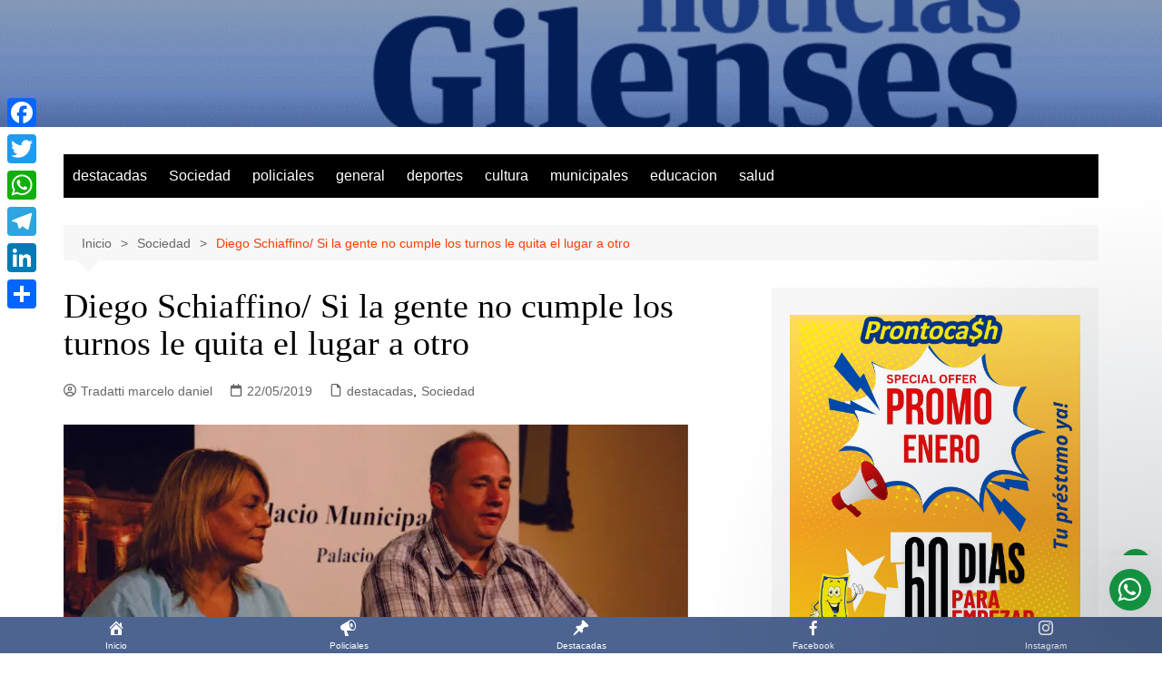

--- FILE ---
content_type: text/html; charset=UTF-8
request_url: https://noticiasgilenses.com.ar/diego-schiaffino-si-la-gente-no-cumple-los-turnos-le-quita-el-lugar-a-otro/
body_size: 27651
content:
		<!doctype html>
		<html dir="ltr" lang="es" prefix="og: https://ogp.me/ns#">
				<head>
			<meta charset="UTF-8">
			<meta name="viewport" content="width=device-width, initial-scale=1">
			<link rel="profile" href="http://gmpg.org/xfn/11">
			<!-- Manifest added by SuperPWA - Progressive Web Apps Plugin For WordPress -->
<link rel="manifest" href="/superpwa-manifest.json">
<meta name="theme-color" content="#4a6590">
<!-- / SuperPWA.com -->
<title>Diego Schiaffino/ Si la gente no cumple los turnos le quita el lugar a otro -</title>
	<style>img:is([sizes="auto" i], [sizes^="auto," i]) { contain-intrinsic-size: 3000px 1500px }</style>
	
		<!-- All in One SEO 4.9.3 - aioseo.com -->
	<meta name="description" content="El Dr Diego Schiaffino visito FmMundo y converso con Marcelo Tradatti sobre temas médicos y sobre el hospital municipal. ¿Se acerca la bronquiolitis que es una afección peligrosa para los bebes? Si, esta empezando a hacer frio y se empieza a ver la bronquiolitis que es una afección viral que afecta a los niños pequeños." />
	<meta name="robots" content="max-image-preview:large" />
	<meta name="author" content="Tradatti marcelo daniel"/>
	<link rel="canonical" href="https://noticiasgilenses.com.ar/diego-schiaffino-si-la-gente-no-cumple-los-turnos-le-quita-el-lugar-a-otro/" />
	<meta name="generator" content="All in One SEO (AIOSEO) 4.9.3" />
		<meta property="og:locale" content="es_ES" />
		<meta property="og:site_name" content="-" />
		<meta property="og:type" content="article" />
		<meta property="og:title" content="Diego Schiaffino/ Si la gente no cumple los turnos le quita el lugar a otro -" />
		<meta property="og:description" content="El Dr Diego Schiaffino visito FmMundo y converso con Marcelo Tradatti sobre temas médicos y sobre el hospital municipal. ¿Se acerca la bronquiolitis que es una afección peligrosa para los bebes? Si, esta empezando a hacer frio y se empieza a ver la bronquiolitis que es una afección viral que afecta a los niños pequeños." />
		<meta property="og:url" content="https://noticiasgilenses.com.ar/diego-schiaffino-si-la-gente-no-cumple-los-turnos-le-quita-el-lugar-a-otro/" />
		<meta property="article:published_time" content="2019-05-22T01:52:35+00:00" />
		<meta property="article:modified_time" content="2019-05-22T01:52:38+00:00" />
		<meta name="twitter:card" content="summary_large_image" />
		<meta name="twitter:title" content="Diego Schiaffino/ Si la gente no cumple los turnos le quita el lugar a otro -" />
		<meta name="twitter:description" content="El Dr Diego Schiaffino visito FmMundo y converso con Marcelo Tradatti sobre temas médicos y sobre el hospital municipal. ¿Se acerca la bronquiolitis que es una afección peligrosa para los bebes? Si, esta empezando a hacer frio y se empieza a ver la bronquiolitis que es una afección viral que afecta a los niños pequeños." />
		<script type="application/ld+json" class="aioseo-schema">
			{"@context":"https:\/\/schema.org","@graph":[{"@type":"BlogPosting","@id":"https:\/\/noticiasgilenses.com.ar\/diego-schiaffino-si-la-gente-no-cumple-los-turnos-le-quita-el-lugar-a-otro\/#blogposting","name":"Diego Schiaffino\/ Si la gente no cumple los turnos le quita el lugar a otro -","headline":"Diego Schiaffino\/ Si la gente no cumple los turnos le quita el lugar a otro","author":{"@id":"https:\/\/noticiasgilenses.com.ar\/author\/marcelo-tradatti\/#author"},"publisher":{"@id":"https:\/\/noticiasgilenses.com.ar\/#organization"},"image":{"@type":"ImageObject","url":"https:\/\/noticiasgilenses.com.ar\/wp-content\/uploads\/2019\/05\/diego.jpg","width":688,"height":306},"datePublished":"2019-05-22T01:52:35-03:00","dateModified":"2019-05-22T01:52:38-03:00","inLanguage":"es-ES","mainEntityOfPage":{"@id":"https:\/\/noticiasgilenses.com.ar\/diego-schiaffino-si-la-gente-no-cumple-los-turnos-le-quita-el-lugar-a-otro\/#webpage"},"isPartOf":{"@id":"https:\/\/noticiasgilenses.com.ar\/diego-schiaffino-si-la-gente-no-cumple-los-turnos-le-quita-el-lugar-a-otro\/#webpage"},"articleSection":"destacadas, Sociedad, diarios san andres de giles, noticias san andres de giles, salud san andres de giles"},{"@type":"BreadcrumbList","@id":"https:\/\/noticiasgilenses.com.ar\/diego-schiaffino-si-la-gente-no-cumple-los-turnos-le-quita-el-lugar-a-otro\/#breadcrumblist","itemListElement":[{"@type":"ListItem","@id":"https:\/\/noticiasgilenses.com.ar#listItem","position":1,"name":"Home","item":"https:\/\/noticiasgilenses.com.ar","nextItem":{"@type":"ListItem","@id":"https:\/\/noticiasgilenses.com.ar\/category\/sin-categoria\/#listItem","name":"Sociedad"}},{"@type":"ListItem","@id":"https:\/\/noticiasgilenses.com.ar\/category\/sin-categoria\/#listItem","position":2,"name":"Sociedad","item":"https:\/\/noticiasgilenses.com.ar\/category\/sin-categoria\/","nextItem":{"@type":"ListItem","@id":"https:\/\/noticiasgilenses.com.ar\/diego-schiaffino-si-la-gente-no-cumple-los-turnos-le-quita-el-lugar-a-otro\/#listItem","name":"Diego Schiaffino\/ Si la gente no cumple los turnos le quita el lugar a otro"},"previousItem":{"@type":"ListItem","@id":"https:\/\/noticiasgilenses.com.ar#listItem","name":"Home"}},{"@type":"ListItem","@id":"https:\/\/noticiasgilenses.com.ar\/diego-schiaffino-si-la-gente-no-cumple-los-turnos-le-quita-el-lugar-a-otro\/#listItem","position":3,"name":"Diego Schiaffino\/ Si la gente no cumple los turnos le quita el lugar a otro","previousItem":{"@type":"ListItem","@id":"https:\/\/noticiasgilenses.com.ar\/category\/sin-categoria\/#listItem","name":"Sociedad"}}]},{"@type":"Organization","@id":"https:\/\/noticiasgilenses.com.ar\/#organization","name":"Noticias Gilenses","url":"https:\/\/noticiasgilenses.com.ar\/"},{"@type":"Person","@id":"https:\/\/noticiasgilenses.com.ar\/author\/marcelo-tradatti\/#author","url":"https:\/\/noticiasgilenses.com.ar\/author\/marcelo-tradatti\/","name":"Tradatti marcelo daniel","image":{"@type":"ImageObject","@id":"https:\/\/noticiasgilenses.com.ar\/diego-schiaffino-si-la-gente-no-cumple-los-turnos-le-quita-el-lugar-a-otro\/#authorImage","url":"https:\/\/noticiasgilenses.com.ar\/wp-content\/uploads\/2025\/12\/20200120_114136-150x150.jpg","width":96,"height":96,"caption":"Tradatti marcelo daniel"}},{"@type":"WebPage","@id":"https:\/\/noticiasgilenses.com.ar\/diego-schiaffino-si-la-gente-no-cumple-los-turnos-le-quita-el-lugar-a-otro\/#webpage","url":"https:\/\/noticiasgilenses.com.ar\/diego-schiaffino-si-la-gente-no-cumple-los-turnos-le-quita-el-lugar-a-otro\/","name":"Diego Schiaffino\/ Si la gente no cumple los turnos le quita el lugar a otro -","description":"El Dr Diego Schiaffino visito FmMundo y converso con Marcelo Tradatti sobre temas m\u00e9dicos y sobre el hospital municipal. \u00bfSe acerca la bronquiolitis que es una afecci\u00f3n peligrosa para los bebes? Si, esta empezando a hacer frio y se empieza a ver la bronquiolitis que es una afecci\u00f3n viral que afecta a los ni\u00f1os peque\u00f1os.","inLanguage":"es-ES","isPartOf":{"@id":"https:\/\/noticiasgilenses.com.ar\/#website"},"breadcrumb":{"@id":"https:\/\/noticiasgilenses.com.ar\/diego-schiaffino-si-la-gente-no-cumple-los-turnos-le-quita-el-lugar-a-otro\/#breadcrumblist"},"author":{"@id":"https:\/\/noticiasgilenses.com.ar\/author\/marcelo-tradatti\/#author"},"creator":{"@id":"https:\/\/noticiasgilenses.com.ar\/author\/marcelo-tradatti\/#author"},"image":{"@type":"ImageObject","url":"https:\/\/noticiasgilenses.com.ar\/wp-content\/uploads\/2019\/05\/diego.jpg","@id":"https:\/\/noticiasgilenses.com.ar\/diego-schiaffino-si-la-gente-no-cumple-los-turnos-le-quita-el-lugar-a-otro\/#mainImage","width":688,"height":306},"primaryImageOfPage":{"@id":"https:\/\/noticiasgilenses.com.ar\/diego-schiaffino-si-la-gente-no-cumple-los-turnos-le-quita-el-lugar-a-otro\/#mainImage"},"datePublished":"2019-05-22T01:52:35-03:00","dateModified":"2019-05-22T01:52:38-03:00"},{"@type":"WebSite","@id":"https:\/\/noticiasgilenses.com.ar\/#website","url":"https:\/\/noticiasgilenses.com.ar\/","name":"Noticias Gilenses","inLanguage":"es-ES","publisher":{"@id":"https:\/\/noticiasgilenses.com.ar\/#organization"}}]}
		</script>
		<!-- All in One SEO -->

<link rel='dns-prefetch' href='//static.addtoany.com' />
<link rel='dns-prefetch' href='//www.googletagmanager.com' />
<link rel="alternate" type="application/rss+xml" title=" &raquo; Feed" href="https://noticiasgilenses.com.ar/feed/" />
<link rel="alternate" type="application/rss+xml" title=" &raquo; Feed de los comentarios" href="https://noticiasgilenses.com.ar/comments/feed/" />
<script type="text/javascript">
/* <![CDATA[ */
window._wpemojiSettings = {"baseUrl":"https:\/\/s.w.org\/images\/core\/emoji\/16.0.1\/72x72\/","ext":".png","svgUrl":"https:\/\/s.w.org\/images\/core\/emoji\/16.0.1\/svg\/","svgExt":".svg","source":{"concatemoji":"https:\/\/noticiasgilenses.com.ar\/wp-includes\/js\/wp-emoji-release.min.js?ver=6.8.3"}};
/*! This file is auto-generated */
!function(s,n){var o,i,e;function c(e){try{var t={supportTests:e,timestamp:(new Date).valueOf()};sessionStorage.setItem(o,JSON.stringify(t))}catch(e){}}function p(e,t,n){e.clearRect(0,0,e.canvas.width,e.canvas.height),e.fillText(t,0,0);var t=new Uint32Array(e.getImageData(0,0,e.canvas.width,e.canvas.height).data),a=(e.clearRect(0,0,e.canvas.width,e.canvas.height),e.fillText(n,0,0),new Uint32Array(e.getImageData(0,0,e.canvas.width,e.canvas.height).data));return t.every(function(e,t){return e===a[t]})}function u(e,t){e.clearRect(0,0,e.canvas.width,e.canvas.height),e.fillText(t,0,0);for(var n=e.getImageData(16,16,1,1),a=0;a<n.data.length;a++)if(0!==n.data[a])return!1;return!0}function f(e,t,n,a){switch(t){case"flag":return n(e,"\ud83c\udff3\ufe0f\u200d\u26a7\ufe0f","\ud83c\udff3\ufe0f\u200b\u26a7\ufe0f")?!1:!n(e,"\ud83c\udde8\ud83c\uddf6","\ud83c\udde8\u200b\ud83c\uddf6")&&!n(e,"\ud83c\udff4\udb40\udc67\udb40\udc62\udb40\udc65\udb40\udc6e\udb40\udc67\udb40\udc7f","\ud83c\udff4\u200b\udb40\udc67\u200b\udb40\udc62\u200b\udb40\udc65\u200b\udb40\udc6e\u200b\udb40\udc67\u200b\udb40\udc7f");case"emoji":return!a(e,"\ud83e\udedf")}return!1}function g(e,t,n,a){var r="undefined"!=typeof WorkerGlobalScope&&self instanceof WorkerGlobalScope?new OffscreenCanvas(300,150):s.createElement("canvas"),o=r.getContext("2d",{willReadFrequently:!0}),i=(o.textBaseline="top",o.font="600 32px Arial",{});return e.forEach(function(e){i[e]=t(o,e,n,a)}),i}function t(e){var t=s.createElement("script");t.src=e,t.defer=!0,s.head.appendChild(t)}"undefined"!=typeof Promise&&(o="wpEmojiSettingsSupports",i=["flag","emoji"],n.supports={everything:!0,everythingExceptFlag:!0},e=new Promise(function(e){s.addEventListener("DOMContentLoaded",e,{once:!0})}),new Promise(function(t){var n=function(){try{var e=JSON.parse(sessionStorage.getItem(o));if("object"==typeof e&&"number"==typeof e.timestamp&&(new Date).valueOf()<e.timestamp+604800&&"object"==typeof e.supportTests)return e.supportTests}catch(e){}return null}();if(!n){if("undefined"!=typeof Worker&&"undefined"!=typeof OffscreenCanvas&&"undefined"!=typeof URL&&URL.createObjectURL&&"undefined"!=typeof Blob)try{var e="postMessage("+g.toString()+"("+[JSON.stringify(i),f.toString(),p.toString(),u.toString()].join(",")+"));",a=new Blob([e],{type:"text/javascript"}),r=new Worker(URL.createObjectURL(a),{name:"wpTestEmojiSupports"});return void(r.onmessage=function(e){c(n=e.data),r.terminate(),t(n)})}catch(e){}c(n=g(i,f,p,u))}t(n)}).then(function(e){for(var t in e)n.supports[t]=e[t],n.supports.everything=n.supports.everything&&n.supports[t],"flag"!==t&&(n.supports.everythingExceptFlag=n.supports.everythingExceptFlag&&n.supports[t]);n.supports.everythingExceptFlag=n.supports.everythingExceptFlag&&!n.supports.flag,n.DOMReady=!1,n.readyCallback=function(){n.DOMReady=!0}}).then(function(){return e}).then(function(){var e;n.supports.everything||(n.readyCallback(),(e=n.source||{}).concatemoji?t(e.concatemoji):e.wpemoji&&e.twemoji&&(t(e.twemoji),t(e.wpemoji)))}))}((window,document),window._wpemojiSettings);
/* ]]> */
</script>

<style id='wp-emoji-styles-inline-css' type='text/css'>

	img.wp-smiley, img.emoji {
		display: inline !important;
		border: none !important;
		box-shadow: none !important;
		height: 1em !important;
		width: 1em !important;
		margin: 0 0.07em !important;
		vertical-align: -0.1em !important;
		background: none !important;
		padding: 0 !important;
	}
</style>
<link rel='stylesheet' id='wp-block-library-css' href='https://noticiasgilenses.com.ar/wp-includes/css/dist/block-library/style.min.css?ver=6.8.3' type='text/css' media='all' />
<style id='wp-block-library-theme-inline-css' type='text/css'>
.wp-block-audio :where(figcaption){color:#555;font-size:13px;text-align:center}.is-dark-theme .wp-block-audio :where(figcaption){color:#ffffffa6}.wp-block-audio{margin:0 0 1em}.wp-block-code{border:1px solid #ccc;border-radius:4px;font-family:Menlo,Consolas,monaco,monospace;padding:.8em 1em}.wp-block-embed :where(figcaption){color:#555;font-size:13px;text-align:center}.is-dark-theme .wp-block-embed :where(figcaption){color:#ffffffa6}.wp-block-embed{margin:0 0 1em}.blocks-gallery-caption{color:#555;font-size:13px;text-align:center}.is-dark-theme .blocks-gallery-caption{color:#ffffffa6}:root :where(.wp-block-image figcaption){color:#555;font-size:13px;text-align:center}.is-dark-theme :root :where(.wp-block-image figcaption){color:#ffffffa6}.wp-block-image{margin:0 0 1em}.wp-block-pullquote{border-bottom:4px solid;border-top:4px solid;color:currentColor;margin-bottom:1.75em}.wp-block-pullquote cite,.wp-block-pullquote footer,.wp-block-pullquote__citation{color:currentColor;font-size:.8125em;font-style:normal;text-transform:uppercase}.wp-block-quote{border-left:.25em solid;margin:0 0 1.75em;padding-left:1em}.wp-block-quote cite,.wp-block-quote footer{color:currentColor;font-size:.8125em;font-style:normal;position:relative}.wp-block-quote:where(.has-text-align-right){border-left:none;border-right:.25em solid;padding-left:0;padding-right:1em}.wp-block-quote:where(.has-text-align-center){border:none;padding-left:0}.wp-block-quote.is-large,.wp-block-quote.is-style-large,.wp-block-quote:where(.is-style-plain){border:none}.wp-block-search .wp-block-search__label{font-weight:700}.wp-block-search__button{border:1px solid #ccc;padding:.375em .625em}:where(.wp-block-group.has-background){padding:1.25em 2.375em}.wp-block-separator.has-css-opacity{opacity:.4}.wp-block-separator{border:none;border-bottom:2px solid;margin-left:auto;margin-right:auto}.wp-block-separator.has-alpha-channel-opacity{opacity:1}.wp-block-separator:not(.is-style-wide):not(.is-style-dots){width:100px}.wp-block-separator.has-background:not(.is-style-dots){border-bottom:none;height:1px}.wp-block-separator.has-background:not(.is-style-wide):not(.is-style-dots){height:2px}.wp-block-table{margin:0 0 1em}.wp-block-table td,.wp-block-table th{word-break:normal}.wp-block-table :where(figcaption){color:#555;font-size:13px;text-align:center}.is-dark-theme .wp-block-table :where(figcaption){color:#ffffffa6}.wp-block-video :where(figcaption){color:#555;font-size:13px;text-align:center}.is-dark-theme .wp-block-video :where(figcaption){color:#ffffffa6}.wp-block-video{margin:0 0 1em}:root :where(.wp-block-template-part.has-background){margin-bottom:0;margin-top:0;padding:1.25em 2.375em}
</style>
<style id='classic-theme-styles-inline-css' type='text/css'>
/*! This file is auto-generated */
.wp-block-button__link{color:#fff;background-color:#32373c;border-radius:9999px;box-shadow:none;text-decoration:none;padding:calc(.667em + 2px) calc(1.333em + 2px);font-size:1.125em}.wp-block-file__button{background:#32373c;color:#fff;text-decoration:none}
</style>
<link rel='stylesheet' id='aioseo/css/src/vue/standalone/blocks/table-of-contents/global.scss-css' href='https://noticiasgilenses.com.ar/wp-content/plugins/all-in-one-seo-pack/dist/Lite/assets/css/table-of-contents/global.e90f6d47.css?ver=4.9.3' type='text/css' media='all' />
<style id='global-styles-inline-css' type='text/css'>
:root{--wp--preset--aspect-ratio--square: 1;--wp--preset--aspect-ratio--4-3: 4/3;--wp--preset--aspect-ratio--3-4: 3/4;--wp--preset--aspect-ratio--3-2: 3/2;--wp--preset--aspect-ratio--2-3: 2/3;--wp--preset--aspect-ratio--16-9: 16/9;--wp--preset--aspect-ratio--9-16: 9/16;--wp--preset--color--black: #000000;--wp--preset--color--cyan-bluish-gray: #abb8c3;--wp--preset--color--white: #ffffff;--wp--preset--color--pale-pink: #f78da7;--wp--preset--color--vivid-red: #cf2e2e;--wp--preset--color--luminous-vivid-orange: #ff6900;--wp--preset--color--luminous-vivid-amber: #fcb900;--wp--preset--color--light-green-cyan: #7bdcb5;--wp--preset--color--vivid-green-cyan: #00d084;--wp--preset--color--pale-cyan-blue: #8ed1fc;--wp--preset--color--vivid-cyan-blue: #0693e3;--wp--preset--color--vivid-purple: #9b51e0;--wp--preset--gradient--vivid-cyan-blue-to-vivid-purple: linear-gradient(135deg,rgba(6,147,227,1) 0%,rgb(155,81,224) 100%);--wp--preset--gradient--light-green-cyan-to-vivid-green-cyan: linear-gradient(135deg,rgb(122,220,180) 0%,rgb(0,208,130) 100%);--wp--preset--gradient--luminous-vivid-amber-to-luminous-vivid-orange: linear-gradient(135deg,rgba(252,185,0,1) 0%,rgba(255,105,0,1) 100%);--wp--preset--gradient--luminous-vivid-orange-to-vivid-red: linear-gradient(135deg,rgba(255,105,0,1) 0%,rgb(207,46,46) 100%);--wp--preset--gradient--very-light-gray-to-cyan-bluish-gray: linear-gradient(135deg,rgb(238,238,238) 0%,rgb(169,184,195) 100%);--wp--preset--gradient--cool-to-warm-spectrum: linear-gradient(135deg,rgb(74,234,220) 0%,rgb(151,120,209) 20%,rgb(207,42,186) 40%,rgb(238,44,130) 60%,rgb(251,105,98) 80%,rgb(254,248,76) 100%);--wp--preset--gradient--blush-light-purple: linear-gradient(135deg,rgb(255,206,236) 0%,rgb(152,150,240) 100%);--wp--preset--gradient--blush-bordeaux: linear-gradient(135deg,rgb(254,205,165) 0%,rgb(254,45,45) 50%,rgb(107,0,62) 100%);--wp--preset--gradient--luminous-dusk: linear-gradient(135deg,rgb(255,203,112) 0%,rgb(199,81,192) 50%,rgb(65,88,208) 100%);--wp--preset--gradient--pale-ocean: linear-gradient(135deg,rgb(255,245,203) 0%,rgb(182,227,212) 50%,rgb(51,167,181) 100%);--wp--preset--gradient--electric-grass: linear-gradient(135deg,rgb(202,248,128) 0%,rgb(113,206,126) 100%);--wp--preset--gradient--midnight: linear-gradient(135deg,rgb(2,3,129) 0%,rgb(40,116,252) 100%);--wp--preset--font-size--small: 16px;--wp--preset--font-size--medium: 28px;--wp--preset--font-size--large: 32px;--wp--preset--font-size--x-large: 42px;--wp--preset--font-size--larger: 38px;--wp--preset--spacing--20: 0.44rem;--wp--preset--spacing--30: 0.67rem;--wp--preset--spacing--40: 1rem;--wp--preset--spacing--50: 1.5rem;--wp--preset--spacing--60: 2.25rem;--wp--preset--spacing--70: 3.38rem;--wp--preset--spacing--80: 5.06rem;--wp--preset--shadow--natural: 6px 6px 9px rgba(0, 0, 0, 0.2);--wp--preset--shadow--deep: 12px 12px 50px rgba(0, 0, 0, 0.4);--wp--preset--shadow--sharp: 6px 6px 0px rgba(0, 0, 0, 0.2);--wp--preset--shadow--outlined: 6px 6px 0px -3px rgba(255, 255, 255, 1), 6px 6px rgba(0, 0, 0, 1);--wp--preset--shadow--crisp: 6px 6px 0px rgba(0, 0, 0, 1);}:where(.is-layout-flex){gap: 0.5em;}:where(.is-layout-grid){gap: 0.5em;}body .is-layout-flex{display: flex;}.is-layout-flex{flex-wrap: wrap;align-items: center;}.is-layout-flex > :is(*, div){margin: 0;}body .is-layout-grid{display: grid;}.is-layout-grid > :is(*, div){margin: 0;}:where(.wp-block-columns.is-layout-flex){gap: 2em;}:where(.wp-block-columns.is-layout-grid){gap: 2em;}:where(.wp-block-post-template.is-layout-flex){gap: 1.25em;}:where(.wp-block-post-template.is-layout-grid){gap: 1.25em;}.has-black-color{color: var(--wp--preset--color--black) !important;}.has-cyan-bluish-gray-color{color: var(--wp--preset--color--cyan-bluish-gray) !important;}.has-white-color{color: var(--wp--preset--color--white) !important;}.has-pale-pink-color{color: var(--wp--preset--color--pale-pink) !important;}.has-vivid-red-color{color: var(--wp--preset--color--vivid-red) !important;}.has-luminous-vivid-orange-color{color: var(--wp--preset--color--luminous-vivid-orange) !important;}.has-luminous-vivid-amber-color{color: var(--wp--preset--color--luminous-vivid-amber) !important;}.has-light-green-cyan-color{color: var(--wp--preset--color--light-green-cyan) !important;}.has-vivid-green-cyan-color{color: var(--wp--preset--color--vivid-green-cyan) !important;}.has-pale-cyan-blue-color{color: var(--wp--preset--color--pale-cyan-blue) !important;}.has-vivid-cyan-blue-color{color: var(--wp--preset--color--vivid-cyan-blue) !important;}.has-vivid-purple-color{color: var(--wp--preset--color--vivid-purple) !important;}.has-black-background-color{background-color: var(--wp--preset--color--black) !important;}.has-cyan-bluish-gray-background-color{background-color: var(--wp--preset--color--cyan-bluish-gray) !important;}.has-white-background-color{background-color: var(--wp--preset--color--white) !important;}.has-pale-pink-background-color{background-color: var(--wp--preset--color--pale-pink) !important;}.has-vivid-red-background-color{background-color: var(--wp--preset--color--vivid-red) !important;}.has-luminous-vivid-orange-background-color{background-color: var(--wp--preset--color--luminous-vivid-orange) !important;}.has-luminous-vivid-amber-background-color{background-color: var(--wp--preset--color--luminous-vivid-amber) !important;}.has-light-green-cyan-background-color{background-color: var(--wp--preset--color--light-green-cyan) !important;}.has-vivid-green-cyan-background-color{background-color: var(--wp--preset--color--vivid-green-cyan) !important;}.has-pale-cyan-blue-background-color{background-color: var(--wp--preset--color--pale-cyan-blue) !important;}.has-vivid-cyan-blue-background-color{background-color: var(--wp--preset--color--vivid-cyan-blue) !important;}.has-vivid-purple-background-color{background-color: var(--wp--preset--color--vivid-purple) !important;}.has-black-border-color{border-color: var(--wp--preset--color--black) !important;}.has-cyan-bluish-gray-border-color{border-color: var(--wp--preset--color--cyan-bluish-gray) !important;}.has-white-border-color{border-color: var(--wp--preset--color--white) !important;}.has-pale-pink-border-color{border-color: var(--wp--preset--color--pale-pink) !important;}.has-vivid-red-border-color{border-color: var(--wp--preset--color--vivid-red) !important;}.has-luminous-vivid-orange-border-color{border-color: var(--wp--preset--color--luminous-vivid-orange) !important;}.has-luminous-vivid-amber-border-color{border-color: var(--wp--preset--color--luminous-vivid-amber) !important;}.has-light-green-cyan-border-color{border-color: var(--wp--preset--color--light-green-cyan) !important;}.has-vivid-green-cyan-border-color{border-color: var(--wp--preset--color--vivid-green-cyan) !important;}.has-pale-cyan-blue-border-color{border-color: var(--wp--preset--color--pale-cyan-blue) !important;}.has-vivid-cyan-blue-border-color{border-color: var(--wp--preset--color--vivid-cyan-blue) !important;}.has-vivid-purple-border-color{border-color: var(--wp--preset--color--vivid-purple) !important;}.has-vivid-cyan-blue-to-vivid-purple-gradient-background{background: var(--wp--preset--gradient--vivid-cyan-blue-to-vivid-purple) !important;}.has-light-green-cyan-to-vivid-green-cyan-gradient-background{background: var(--wp--preset--gradient--light-green-cyan-to-vivid-green-cyan) !important;}.has-luminous-vivid-amber-to-luminous-vivid-orange-gradient-background{background: var(--wp--preset--gradient--luminous-vivid-amber-to-luminous-vivid-orange) !important;}.has-luminous-vivid-orange-to-vivid-red-gradient-background{background: var(--wp--preset--gradient--luminous-vivid-orange-to-vivid-red) !important;}.has-very-light-gray-to-cyan-bluish-gray-gradient-background{background: var(--wp--preset--gradient--very-light-gray-to-cyan-bluish-gray) !important;}.has-cool-to-warm-spectrum-gradient-background{background: var(--wp--preset--gradient--cool-to-warm-spectrum) !important;}.has-blush-light-purple-gradient-background{background: var(--wp--preset--gradient--blush-light-purple) !important;}.has-blush-bordeaux-gradient-background{background: var(--wp--preset--gradient--blush-bordeaux) !important;}.has-luminous-dusk-gradient-background{background: var(--wp--preset--gradient--luminous-dusk) !important;}.has-pale-ocean-gradient-background{background: var(--wp--preset--gradient--pale-ocean) !important;}.has-electric-grass-gradient-background{background: var(--wp--preset--gradient--electric-grass) !important;}.has-midnight-gradient-background{background: var(--wp--preset--gradient--midnight) !important;}.has-small-font-size{font-size: var(--wp--preset--font-size--small) !important;}.has-medium-font-size{font-size: var(--wp--preset--font-size--medium) !important;}.has-large-font-size{font-size: var(--wp--preset--font-size--large) !important;}.has-x-large-font-size{font-size: var(--wp--preset--font-size--x-large) !important;}
:where(.wp-block-post-template.is-layout-flex){gap: 1.25em;}:where(.wp-block-post-template.is-layout-grid){gap: 1.25em;}
:where(.wp-block-columns.is-layout-flex){gap: 2em;}:where(.wp-block-columns.is-layout-grid){gap: 2em;}
:root :where(.wp-block-pullquote){font-size: 1.5em;line-height: 1.6;}
</style>
<link rel='stylesheet' id='contact-form-7-css' href='https://noticiasgilenses.com.ar/wp-content/plugins/contact-form-7/includes/css/styles.css?ver=6.1.3' type='text/css' media='all' />
<link rel='stylesheet' id='dashicons-css' href='https://noticiasgilenses.com.ar/wp-includes/css/dashicons.min.css?ver=6.8.3' type='text/css' media='all' />
<link rel='stylesheet' id='cream-magazine-style-css' href='https://noticiasgilenses.com.ar/wp-content/themes/cream-magazine/style.css?ver=2.1.10' type='text/css' media='all' />
<link rel='stylesheet' id='cream-magazine-main-css' href='https://noticiasgilenses.com.ar/wp-content/themes/cream-magazine/assets/dist/css/main.css?ver=2.1.10' type='text/css' media='all' />
<link rel='stylesheet' id='addtoany-css' href='https://noticiasgilenses.com.ar/wp-content/plugins/add-to-any/addtoany.min.css?ver=1.16' type='text/css' media='all' />
<style id='addtoany-inline-css' type='text/css'>
@media screen and (max-width:980px){
.a2a_floating_style.a2a_vertical_style{display:none;}
}
</style>
<link rel='stylesheet' id='wws-icons-css' href='https://noticiasgilenses.com.ar/wp-content/plugins/wordpress-whatsapp-support/assets/css/wws-icons.css?ver=1.9.7' type='text/css' media='all' />
<link rel='stylesheet' id='wws-public-style-css' href='https://noticiasgilenses.com.ar/wp-content/plugins/wordpress-whatsapp-support/assets/css/wws-public-style.css?ver=1.9.7' type='text/css' media='all' />
<style id='wws-public-style-inline-css' type='text/css'>
.wws--bg-color {
            background-color: #149140;
        }.wws--text-color {
                color: #ffffff;
        }.wws-popup__open-btn {
                font-size: 30px;
                border-radius: 50%;
                display: inline-block;
                margin-top: 15px;
                cursor: pointer;
                width: 46px;
                height: 46px;
                position: relative;
            }
            .wws-popup__open-icon {
                position: absolute;
                top: 50%;
                left: 50%;
                transform: translate(-50%, -50%);
            }.wws-popup-container--position { 
                    right: 12px; 
                    bottom: 47px; 
                }
                .wws-popup__open-btn { float: right; }
                .wws-gradient--position {
                  bottom: 0;
                  right: 0;
                  background: radial-gradient(ellipse at bottom right, rgba(29, 39, 54, 0.2) 0, rgba(29, 39, 54, 0) 72%);
                }
</style>
<link rel='stylesheet' id='wws-public-template-css' href='https://noticiasgilenses.com.ar/wp-content/plugins/wordpress-whatsapp-support/assets/css/wws-public-template-1.css?ver=1.9.7' type='text/css' media='all' />
<script type="text/javascript" id="addtoany-core-js-before">
/* <![CDATA[ */
window.a2a_config=window.a2a_config||{};a2a_config.callbacks=[];a2a_config.overlays=[];a2a_config.templates={};a2a_localize = {
	Share: "Compartir",
	Save: "Guardar",
	Subscribe: "Suscribir",
	Email: "Correo electrónico",
	Bookmark: "Marcador",
	ShowAll: "Mostrar todo",
	ShowLess: "Mostrar menos",
	FindServices: "Encontrar servicio(s)",
	FindAnyServiceToAddTo: "Encuentra al instante cualquier servicio para añadir a",
	PoweredBy: "Funciona con",
	ShareViaEmail: "Compartir por correo electrónico",
	SubscribeViaEmail: "Suscribirse a través de correo electrónico",
	BookmarkInYourBrowser: "Añadir a marcadores de tu navegador",
	BookmarkInstructions: "Presiona «Ctrl+D» o «\u2318+D» para añadir esta página a marcadores",
	AddToYourFavorites: "Añadir a tus favoritos",
	SendFromWebOrProgram: "Enviar desde cualquier dirección o programa de correo electrónico ",
	EmailProgram: "Programa de correo electrónico",
	More: "Más&#8230;",
	ThanksForSharing: "¡Gracias por compartir!",
	ThanksForFollowing: "¡Gracias por seguirnos!"
};
/* ]]> */
</script>
<script type="text/javascript" defer src="https://static.addtoany.com/menu/page.js" id="addtoany-core-js"></script>
<script type="text/javascript" src="https://noticiasgilenses.com.ar/wp-includes/js/jquery/jquery.min.js?ver=3.7.1" id="jquery-core-js"></script>
<script type="text/javascript" src="https://noticiasgilenses.com.ar/wp-includes/js/jquery/jquery-migrate.min.js?ver=3.4.1" id="jquery-migrate-js"></script>
<script type="text/javascript" defer src="https://noticiasgilenses.com.ar/wp-content/plugins/add-to-any/addtoany.min.js?ver=1.1" id="addtoany-jquery-js"></script>

<!-- Fragmento de código de la etiqueta de Google (gtag.js) añadida por Site Kit -->
<!-- Fragmento de código de Google Analytics añadido por Site Kit -->
<script type="text/javascript" src="https://www.googletagmanager.com/gtag/js?id=GT-5MGBQLS" id="google_gtagjs-js" async></script>
<script type="text/javascript" id="google_gtagjs-js-after">
/* <![CDATA[ */
window.dataLayer = window.dataLayer || [];function gtag(){dataLayer.push(arguments);}
gtag("set","linker",{"domains":["noticiasgilenses.com.ar"]});
gtag("js", new Date());
gtag("set", "developer_id.dZTNiMT", true);
gtag("config", "GT-5MGBQLS", {"googlesitekit_post_date":"20190522","googlesitekit_post_author":"Tradatti marcelo daniel"});
/* ]]> */
</script>
<link rel="https://api.w.org/" href="https://noticiasgilenses.com.ar/wp-json/" /><link rel="alternate" title="JSON" type="application/json" href="https://noticiasgilenses.com.ar/wp-json/wp/v2/posts/10150" /><link rel="EditURI" type="application/rsd+xml" title="RSD" href="https://noticiasgilenses.com.ar/xmlrpc.php?rsd" />
<meta name="generator" content="WordPress 6.8.3" />
<link rel='shortlink' href='https://noticiasgilenses.com.ar/?p=10150' />
<link rel="alternate" title="oEmbed (JSON)" type="application/json+oembed" href="https://noticiasgilenses.com.ar/wp-json/oembed/1.0/embed?url=https%3A%2F%2Fnoticiasgilenses.com.ar%2Fdiego-schiaffino-si-la-gente-no-cumple-los-turnos-le-quita-el-lugar-a-otro%2F" />
<link rel="alternate" title="oEmbed (XML)" type="text/xml+oembed" href="https://noticiasgilenses.com.ar/wp-json/oembed/1.0/embed?url=https%3A%2F%2Fnoticiasgilenses.com.ar%2Fdiego-schiaffino-si-la-gente-no-cumple-los-turnos-le-quita-el-lugar-a-otro%2F&#038;format=xml" />
<meta name="viewport" content="initial-scale=1, viewport-fit=cover">
<meta name="generator" content="Site Kit by Google 1.164.0" /><style>a:focus{outline:none !important;}a:hover{text-decoration:none !important;}button,input[type="button"],input[type="reset"],input[type="submit"],.primary-navigation > ul > li.home-btn,.cm_header_lay_three .primary-navigation > ul > li.home-btn,.news_ticker_wrap .ticker_head,#toTop,.section-title h2::after,.sidebar-widget-area .widget .widget-title h2::after,.footer-widget-container .widget .widget-title h2::after,#comments div#respond h3#reply-title::after,#comments h2.comments-title:after,.post_tags a,.owl-carousel .owl-nav button.owl-prev,.owl-carousel .owl-nav button.owl-next,.cm_author_widget .author-detail-link a,.error_foot form input[type="submit"],.widget_search form input[type="submit"],.header-search-container input[type="submit"],.trending_widget_carousel .owl-dots button.owl-dot,.pagination .page-numbers.current,.post-navigation .nav-links .nav-previous a,.post-navigation .nav-links .nav-next a,#comments form input[type="submit"],footer .widget.widget_search form input[type="submit"]:hover,.widget_product_search .woocommerce-product-search button[type="submit"],.woocommerce ul.products li.product .button,.woocommerce .woocommerce-pagination ul.page-numbers li span.current,.woocommerce .product div.summary .cart button.single_add_to_cart_button,.woocommerce .product div.woocommerce-tabs div.panel #reviews #review_form_wrapper .comment-form p.form-submit .submit,.woocommerce .product section.related > h2::after,.woocommerce .cart .button:hover,.woocommerce .cart .button:focus,.woocommerce .cart input.button:hover,.woocommerce .cart input.button:focus,.woocommerce #respond input#submit:hover,.woocommerce #respond input#submit:focus,.woocommerce button.button:hover,.woocommerce button.button:focus,.woocommerce input.button:hover,.woocommerce input.button:focus,.woocommerce #respond input#submit.alt:hover,.woocommerce a.button.alt:hover,.woocommerce button.button.alt:hover,.woocommerce input.button.alt:hover,.woocommerce a.remove:hover,.woocommerce-account .woocommerce-MyAccount-navigation ul li.is-active a,.woocommerce a.button:hover,.woocommerce a.button:focus,.widget_product_tag_cloud .tagcloud a:hover,.widget_product_tag_cloud .tagcloud a:focus,.woocommerce .widget_price_filter .price_slider_wrapper .ui-slider .ui-slider-handle,.error_page_top_portion,.primary-navigation ul li a span.menu-item-description{background-color:#FF3D00}a:hover,.post_title h2 a:hover,.post_title h2 a:focus,.post_meta li a:hover,.post_meta li a:focus,ul.social-icons li a[href*=".com"]:hover::before,.ticker_carousel .owl-nav button.owl-prev i,.ticker_carousel .owl-nav button.owl-next i,.news_ticker_wrap .ticker_items .item a:hover,.news_ticker_wrap .ticker_items .item a:focus,.cm_banner .post_title h2 a:hover,.cm_banner .post_meta li a:hover,.cm_middle_post_widget_one .post_title h2 a:hover,.cm_middle_post_widget_one .post_meta li a:hover,.cm_middle_post_widget_three .post_thumb .post-holder a:hover,.cm_middle_post_widget_three .post_thumb .post-holder a:focus,.cm_middle_post_widget_six .middle_widget_six_carousel .item .card .card_content a:hover,.cm_middle_post_widget_six .middle_widget_six_carousel .item .card .card_content a:focus,.cm_post_widget_twelve .card .post-holder a:hover,.cm_post_widget_twelve .card .post-holder a:focus,.cm_post_widget_seven .card .card_content a:hover,.cm_post_widget_seven .card .card_content a:focus,.copyright_section a:hover,.footer_nav ul li a:hover,.breadcrumb ul li:last-child span,.pagination .page-numbers:hover,#comments ol.comment-list li article footer.comment-meta .comment-metadata span.edit-link a:hover,#comments ol.comment-list li article .reply a:hover,.social-share ul li a:hover,ul.social-icons li a:hover,ul.social-icons li a:focus,.woocommerce ul.products li.product a:hover,.woocommerce ul.products li.product .price,.woocommerce .woocommerce-pagination ul.page-numbers li a.page-numbers:hover,.woocommerce div.product p.price,.woocommerce div.product span.price,.video_section .video_details .post_title h2 a:hover,.primary-navigation.dark li a:hover,footer .footer_inner a:hover,.footer-widget-container ul.post_meta li:hover span,.footer-widget-container ul.post_meta li:hover a,ul.post_meta li a:hover,.cm-post-widget-two .big-card .post-holder .post_title h2 a:hover,.cm-post-widget-two .big-card .post_meta li a:hover,.copyright_section .copyrights a,.breadcrumb ul li a:hover,.breadcrumb ul li a:hover span{color:#FF3D00}.ticker_carousel .owl-nav button.owl-prev,.ticker_carousel .owl-nav button.owl-next,.error_foot form input[type="submit"],.widget_search form input[type="submit"],.pagination .page-numbers:hover,#comments form input[type="submit"],.social-share ul li a:hover,.header-search-container .search-form-entry,.widget_product_search .woocommerce-product-search button[type="submit"],.woocommerce .woocommerce-pagination ul.page-numbers li span.current,.woocommerce .woocommerce-pagination ul.page-numbers li a.page-numbers:hover,.woocommerce a.remove:hover,.ticker_carousel .owl-nav button.owl-prev:hover,.ticker_carousel .owl-nav button.owl-next:hover,footer .widget.widget_search form input[type="submit"]:hover,.trending_widget_carousel .owl-dots button.owl-dot,.the_content blockquote,.widget_tag_cloud .tagcloud a:hover{border-color:#FF3D00}.ticker_carousel.owl-carousel .owl-nav button:hover svg{color:#FF3D00;fill:#FF3D00;}header .mask{background-color:rgba(0,0,0,0.2);}header.cm-header-style-one{background-image:url(https://noticiasgilenses.com.ar/wp-content/uploads/2024/04/cropped-cropped-EncabezadoNG.png);}.site-description{color:#1e73be;}body{font-family:Arial,sans-serif;font-weight:inherit;}h1,h2,h3,h4,h5,h6,.site-title{font-family:Georgia,serif;font-weight:inherit;}.entry_cats ul.post-categories li a{background-color:#FF3D00;color:#fff;}.entry_cats ul.post-categories li a:hover,.cm_middle_post_widget_six .middle_widget_six_carousel .item .card .card_content .entry_cats ul.post-categories li a:hover{background-color:#010101;color:#fff;}.the_content a{color:#FF3D00;}.the_content a:hover{color:#010101;}.post-display-grid .card_content .cm-post-excerpt{margin-top:15px;}</style>      <meta name="onesignal" content="wordpress-plugin"/>
            <script>

      window.OneSignalDeferred = window.OneSignalDeferred || [];

      OneSignalDeferred.push(function(OneSignal) {
        var oneSignal_options = {};
        window._oneSignalInitOptions = oneSignal_options;

        oneSignal_options['serviceWorkerParam'] = { scope: '/' };
oneSignal_options['serviceWorkerPath'] = 'OneSignalSDKWorker.js.php';

        OneSignal.Notifications.setDefaultUrl("https://noticiasgilenses.com.ar");

        oneSignal_options['wordpress'] = true;
oneSignal_options['appId'] = '818280f6-1786-475a-81a1-c9050e2b2ca4';
oneSignal_options['allowLocalhostAsSecureOrigin'] = true;
oneSignal_options['welcomeNotification'] = { };
oneSignal_options['welcomeNotification']['title'] = "";
oneSignal_options['welcomeNotification']['message'] = "Gracias por suscribirte!";
oneSignal_options['path'] = "https://noticiasgilenses.com.ar/wp-content/plugins/onesignal-free-web-push-notifications/sdk_files/";
oneSignal_options['promptOptions'] = { };
oneSignal_options['promptOptions']['actionMessage'] = "Querés recibir las noticias al instante en tu celular o PC?";
oneSignal_options['promptOptions']['exampleNotificationTitleDesktop'] = "Esta es una notificación de ejemplo.";
oneSignal_options['promptOptions']['exampleNotificationMessageDesktop'] = "Las notificaciones aparecerán en tu escritorio";
oneSignal_options['promptOptions']['exampleNotificationTitleMobile'] = "Notificación de ejemplo";
oneSignal_options['promptOptions']['exampleNotificationMessageMobile'] = "Las notificaciones aparecerán en tu Celular";
oneSignal_options['promptOptions']['acceptButtonText'] = "CONTINUAR";
oneSignal_options['promptOptions']['cancelButtonText'] = "No.";
oneSignal_options['promptOptions']['siteName'] = "http://noticiasgilenses.com.ar";
oneSignal_options['promptOptions']['autoAcceptTitle'] = "Clic en Aceptar";
              OneSignal.init(window._oneSignalInitOptions);
              OneSignal.Slidedown.promptPush()      });

      function documentInitOneSignal() {
        var oneSignal_elements = document.getElementsByClassName("OneSignal-prompt");

        var oneSignalLinkClickHandler = function(event) { OneSignal.Notifications.requestPermission(); event.preventDefault(); };        for(var i = 0; i < oneSignal_elements.length; i++)
          oneSignal_elements[i].addEventListener('click', oneSignalLinkClickHandler, false);
      }

      if (document.readyState === 'complete') {
           documentInitOneSignal();
      }
      else {
           window.addEventListener("load", function(event){
               documentInitOneSignal();
          });
      }
    </script>
		<style type="text/css">
							.site-title a {
					color: #1e73be;
				}

				.site-description {
					color: #1e73be				}
						</style>
		<link rel="amphtml" href="https://noticiasgilenses.com.ar/diego-schiaffino-si-la-gente-no-cumple-los-turnos-le-quita-el-lugar-a-otro/amp/"><link rel="icon" href="https://noticiasgilenses.com.ar/wp-content/uploads/2019/07/cropped-escudo-32x32.jpg" sizes="32x32" />
<link rel="icon" href="https://noticiasgilenses.com.ar/wp-content/uploads/2019/07/cropped-escudo-192x192.jpg" sizes="192x192" />
<link rel="apple-touch-icon" href="https://noticiasgilenses.com.ar/wp-content/uploads/2019/07/cropped-escudo-180x180.jpg" />
<meta name="msapplication-TileImage" content="https://noticiasgilenses.com.ar/wp-content/uploads/2019/07/cropped-escudo-270x270.jpg" />
<style type="text/css">#wpadminbar, #wpadminbar .menupop .ab-sub-wrapper, .ab-sub-secondary, #wpadminbar .quicklinks .menupop ul.ab-sub-secondary,#wpadminbar .quicklinks .menupop ul.ab-sub-secondary .ab-submenu {background:#fff}#wpadminbar a.ab-item, #wpadminbar>#wp-toolbar span.ab-label, #wpadminbar>#wp-toolbar span.noticon, #wpadminbar .ab-icon:before,#wpadminbar .ab-item:before {color:#94979B}#wpadminbar .quicklinks .menupop ul li a, #wpadminbar .quicklinks .menupop ul li a strong, #wpadminbar .quicklinks .menupop.hover ul li a,#wpadminbar.nojs .quicklinks .menupop:hover ul li a {color:#94979B; font-size:13px !important }#wpadminbar:not(.mobile)>#wp-toolbar a:focus span.ab-label,#wpadminbar:not(.mobile)>#wp-toolbar li:hover span.ab-label,#wpadminbar>#wp-toolbar li.hover span.ab-label, #wpadminbar.mobile .quicklinks .hover .ab-icon:before,#wpadminbar.mobile .quicklinks .hover .ab-item:before, #wpadminbar .quicklinks .menupop .ab-sub-secondary>li .ab-item:focus a,#wpadminbar .quicklinks .menupop .ab-sub-secondary>li>a:hover {color:#474747}#wpadminbar .quicklinks .ab-sub-wrapper .menupop.hover>a,#wpadminbar .quicklinks .menupop ul li a:focus,#wpadminbar .quicklinks .menupop ul li a:focus strong,#wpadminbar .quicklinks .menupop ul li a:hover,#wpadminbar .quicklinks .menupop ul li a:hover strong,#wpadminbar .quicklinks .menupop.hover ul li a:focus,#wpadminbar .quicklinks .menupop.hover ul li a:hover,#wpadminbar li #adminbarsearch.adminbar-focused:before,#wpadminbar li .ab-item:focus:before,#wpadminbar li a:focus .ab-icon:before,#wpadminbar li.hover .ab-icon:before,#wpadminbar li.hover .ab-item:before,#wpadminbar li:hover #adminbarsearch:before,#wpadminbar li:hover .ab-icon:before,#wpadminbar li:hover .ab-item:before,#wpadminbar.nojs .quicklinks .menupop:hover ul li a:focus,#wpadminbar.nojs .quicklinks .menupop:hover ul li a:hover, #wpadminbar .quicklinks .ab-sub-wrapper .menupop.hover>a .blavatar,#wpadminbar .quicklinks li a:focus .blavatar,#wpadminbar .quicklinks li a:hover .blavatar{color:#474747}#wpadminbar .menupop .ab-sub-wrapper, #wpadminbar .shortlink-input {background:#f4f4f4}#wpadminbar .ab-submenu .ab-item, #wpadminbar .quicklinks .menupop ul.ab-submenu li a,#wpadminbar .quicklinks .menupop ul.ab-submenu li a.ab-item {color:#666666}#wpadminbar .ab-submenu .ab-item:hover, #wpadminbar .quicklinks .menupop ul.ab-submenu li a:hover,#wpadminbar .quicklinks .menupop ul.ab-submenu li a.ab-item:hover {color:#333333}.quicklinks li.wpshapere_site_title a{ outline:none; border:none;}.quicklinks li.wpshapere_site_title {width:180px !important;margin-top:-px !important;margin-top:px !important;}.quicklinks li.wpshapere_site_title a{outline:none; border:none;}.quicklinks li.wpshapere_site_title a, .quicklinks li.wpshapere_site_title a:hover, .quicklinks li.wpshapere_site_title a:focus {background:url(http://noticiasgilenses.esy.es/wp-content/uploads/2019/12/nuevo-logo-noticias-gilenses.jpg) 10px px no-repeat !important; text-indent:-9999px !important; width:auto;background-size:54%!important;}#adminmenuwrap{-webkit-box-shadow:0px 4px 16px 0px rgba(0,0,0,0.3);-moz-box-shadow:0px 4px 16px 0px rgba(0,0,0,0.3);box-shadow:0px 4px 16px 0px rgba(0,0,0,0.3);}ul#adminmenu a.wp-has-current-submenu:after, ul#adminmenu>li.current>a.current:after{border-right-color:transparent;}#wpadminbar * .ab-sub-wrapper {transition:all 280ms cubic-bezier(.4,0,.2,1) !important;}#wp-toolbar > ul > li > .ab-sub-wrapper {-webkit-transform:scale(.25,0);transform:scale(.25,0);-webkit-transition:all 280ms cubic-bezier(.4,0,.2,1);transition:all 280ms cubic-bezier(.4,0,.2,1);-webkit-transform-origin:50% 0 !important;transform-origin:50% 0 !important;display:block !important;opacity:0 !important;}#wp-toolbar > ul > li.hover > .ab-sub-wrapper {-webkit-transform:scale(1,1);transform:scale(1,1);opacity:1 !important;}#wp-toolbar > ul > li > .ab-sub-wrapper:before {position:absolute;top:-8px;left:20%;content:"";display:block;border:6px solid transparent;border-bottom-color:transparent;border-bottom-color:#f4f4f4;transition:all 0.2s ease-in-out;-moz-transition:all 0.2s ease-in-out;-webkit-transition:all 0.2s ease-in-out;}#wp-toolbar > ul > li.hover > .ab-sub-wrapper:before {top:-12px;}#wp-toolbar > ul > li#wp-admin-bar-my-account > .ab-sub-wrapper:before{left:60%}#wpadminbar .ab-top-menu>li.hover>.ab-item,#wpadminbar.nojq .quicklinks .ab-top-menu>li>.ab-item:focus,#wpadminbar:not(.mobile) .ab-top-menu>li:hover>.ab-item,#wpadminbar:not(.mobile) .ab-top-menu>li>.ab-item:focus{background:#fff; color:#94979B}</style>		</head>
				<body class="wp-singular post-template-default single single-post postid-10150 single-format-standard wp-embed-responsive wp-theme-cream-magazine right-sidebar">
						<a class="skip-link screen-reader-text" href="#content">Saltar al contenido</a>
				<div class="page-wrapper">
		<header class="general-header cm_header-five">
			<div class="top-header" style="background-image: url(https://noticiasgilenses.com.ar/wp-content/uploads/2024/04/cropped-cropped-EncabezadoNG.png);">
				<div class="logo-container">
					<div class="logo">
								<span class="site-title"><a href="https://noticiasgilenses.com.ar/" rel="home"></a></span>
							</div><!-- .logo -->
				</div><!-- .logo-container -->
		<div class="mask"></div><!-- .mask -->
	</div><!-- .top-header -->
	<div class="navigation-container">
		<div class="cm-container">
			<nav class="main-navigation">
				<div id="main-nav" class="primary-navigation">
					<ul id="menu-categorias" class=""><li id="menu-item-14521" class="menu-item menu-item-type-taxonomy menu-item-object-category current-post-ancestor current-menu-parent current-post-parent menu-item-14521"><a href="https://noticiasgilenses.com.ar/category/destacadas/">destacadas</a></li>
<li id="menu-item-14522" class="menu-item menu-item-type-taxonomy menu-item-object-category current-post-ancestor current-menu-parent current-post-parent menu-item-14522"><a href="https://noticiasgilenses.com.ar/category/sin-categoria/">Sociedad</a></li>
<li id="menu-item-14523" class="menu-item menu-item-type-taxonomy menu-item-object-category menu-item-14523"><a href="https://noticiasgilenses.com.ar/category/policiales/">policiales</a></li>
<li id="menu-item-14524" class="menu-item menu-item-type-taxonomy menu-item-object-category menu-item-14524"><a href="https://noticiasgilenses.com.ar/category/general/">general</a></li>
<li id="menu-item-14525" class="menu-item menu-item-type-taxonomy menu-item-object-category menu-item-14525"><a href="https://noticiasgilenses.com.ar/category/deportes/">deportes</a></li>
<li id="menu-item-14526" class="menu-item menu-item-type-taxonomy menu-item-object-category menu-item-14526"><a href="https://noticiasgilenses.com.ar/category/cultura/">cultura</a></li>
<li id="menu-item-14527" class="menu-item menu-item-type-taxonomy menu-item-object-category menu-item-14527"><a href="https://noticiasgilenses.com.ar/category/municipales/">municipales</a></li>
<li id="menu-item-14528" class="menu-item menu-item-type-taxonomy menu-item-object-category menu-item-14528"><a href="https://noticiasgilenses.com.ar/category/educacion/">educacion</a></li>
<li id="menu-item-14529" class="menu-item menu-item-type-taxonomy menu-item-object-category menu-item-14529"><a href="https://noticiasgilenses.com.ar/category/salud/">salud</a></li>
</ul>				</div><!-- #main-nav.primary-navigation -->
				<div class="header-search-container">
				<div class="search-form-entry">
					<form role="search" class="cm-search-form" method="get" action="https://noticiasgilenses.com.ar/"><input type="search" name="s" placeholder="Buscar…" value="" ><button type="submit" class="cm-submit-btn"><svg xmlns="http://www.w3.org/2000/svg" viewBox="0 0 512 512"><path d="M416 208c0 45.9-14.9 88.3-40 122.7L502.6 457.4c12.5 12.5 12.5 32.8 0 45.3s-32.8 12.5-45.3 0L330.7 376c-34.4 25.2-76.8 40-122.7 40C93.1 416 0 322.9 0 208S93.1 0 208 0S416 93.1 416 208zM208 352a144 144 0 1 0 0-288 144 144 0 1 0 0 288z"/></svg></button></form>				</div><!-- // search-form-entry -->
			</div><!-- .search-container -->
			</nav><!-- .main-navigation -->
		</div><!-- .cm-container -->
	</div><!-- .navigation-container -->
</header><!-- .general-header.cm_header-five -->
<div id="content" class="site-content">
	<div class="cm-container">
	<div class="inner-page-wrapper">
		<div id="primary" class="content-area">
			<main id="main" class="site-main">
				<div class="cm_post_page_lay_wrap">
								<div class="breadcrumb  default-breadcrumb">
				<nav role="navigation" aria-label="Migas de pan" class="breadcrumb-trail breadcrumbs" itemprop="breadcrumb"><ul class="trail-items" itemscope itemtype="http://schema.org/BreadcrumbList"><meta name="numberOfItems" content="3" /><meta name="itemListOrder" content="Ascending" /><li itemprop="itemListElement" itemscope itemtype="http://schema.org/ListItem" class="trail-item trail-begin"><a href="https://noticiasgilenses.com.ar/" rel="home" itemprop="item"><span itemprop="name">Inicio</span></a><meta itemprop="position" content="1" /></li><li itemprop="itemListElement" itemscope itemtype="http://schema.org/ListItem" class="trail-item"><a href="https://noticiasgilenses.com.ar/category/sin-categoria/" itemprop="item"><span itemprop="name">Sociedad</span></a><meta itemprop="position" content="2" /></li><li itemprop="itemListElement" itemscope itemtype="http://schema.org/ListItem" class="trail-item trail-end"><a href="https://noticiasgilenses.com.ar/diego-schiaffino-si-la-gente-no-cumple-los-turnos-le-quita-el-lugar-a-otro" itemprop="item"><span itemprop="name">Diego Schiaffino/ Si la gente no cumple los turnos le quita el lugar a otro</span></a><meta itemprop="position" content="3" /></li></ul></nav>			</div>
								<div class="single-container">
						<div class="row">  
							<div class="cm-col-lg-8 cm-col-12 sticky_portion">
								<div class="content-entry">
	<article id="post-10150" class="post-detail post-10150 post type-post status-publish format-standard has-post-thumbnail hentry category-destacadas category-sin-categoria tag-diarios-san-andres-de-giles tag-noticias-san-andres-de-giles tag-salud-san-andres-de-giles">
		<div class="the_title">
			<h1>Diego Schiaffino/ Si la gente no cumple los turnos le quita el lugar a otro</h1>
		</div><!-- .the_title -->
					<div class="cm-post-meta">
				<ul class="post_meta">
											<li class="post_author">
							<a href="https://noticiasgilenses.com.ar/author/marcelo-tradatti/">
								<span class="cm-meta-icon">
									<svg xmlns="http://www.w3.org/2000/svg" viewBox="0 0 512 512"><path d="M406.5 399.6C387.4 352.9 341.5 320 288 320l-64 0c-53.5 0-99.4 32.9-118.5 79.6C69.9 362.2 48 311.7 48 256C48 141.1 141.1 48 256 48s208 93.1 208 208c0 55.7-21.9 106.2-57.5 143.6zm-40.1 32.7C334.4 452.4 296.6 464 256 464s-78.4-11.6-110.5-31.7c7.3-36.7 39.7-64.3 78.5-64.3l64 0c38.8 0 71.2 27.6 78.5 64.3zM256 512A256 256 0 1 0 256 0a256 256 0 1 0 0 512zm0-272a40 40 0 1 1 0-80 40 40 0 1 1 0 80zm-88-40a88 88 0 1 0 176 0 88 88 0 1 0 -176 0z"/></svg>
								</span>
								Tradatti marcelo daniel							</a>
						</li><!-- .post_author -->
												<li class="posted_date">
							<a href="https://noticiasgilenses.com.ar/diego-schiaffino-si-la-gente-no-cumple-los-turnos-le-quita-el-lugar-a-otro/">
								<span class="cm-meta-icon">
									<svg xmlns="http://www.w3.org/2000/svg" viewBox="0 0 448 512"><path d="M152 24c0-13.3-10.7-24-24-24s-24 10.7-24 24l0 40L64 64C28.7 64 0 92.7 0 128l0 16 0 48L0 448c0 35.3 28.7 64 64 64l320 0c35.3 0 64-28.7 64-64l0-256 0-48 0-16c0-35.3-28.7-64-64-64l-40 0 0-40c0-13.3-10.7-24-24-24s-24 10.7-24 24l0 40L152 64l0-40zM48 192l352 0 0 256c0 8.8-7.2 16-16 16L64 464c-8.8 0-16-7.2-16-16l0-256z"/></svg>
								</span>
								<time class="entry-date published" datetime="2019-05-22T01:52:35-03:00">22/05/2019</time>							</a>
						</li><!-- .posted_date -->
													<li class="entry_cats">
								<span class="cm-meta-icon">
									<svg xmlns="http://www.w3.org/2000/svg" viewBox="0 0 384 512"><path d="M320 464c8.8 0 16-7.2 16-16l0-288-80 0c-17.7 0-32-14.3-32-32l0-80L64 48c-8.8 0-16 7.2-16 16l0 384c0 8.8 7.2 16 16 16l256 0zM0 64C0 28.7 28.7 0 64 0L229.5 0c17 0 33.3 6.7 45.3 18.7l90.5 90.5c12 12 18.7 28.3 18.7 45.3L384 448c0 35.3-28.7 64-64 64L64 512c-35.3 0-64-28.7-64-64L0 64z"/></svg>
								</span>
								<a href="https://noticiasgilenses.com.ar/category/destacadas/" rel="category tag">destacadas</a>, <a href="https://noticiasgilenses.com.ar/category/sin-categoria/" rel="category tag">Sociedad</a>							</li><!-- .entry_cats -->
											</ul><!-- .post_meta -->
			</div><!-- .meta -->
									<div class="post_thumb">
					<figure>
					<img width="688" height="306" src="https://noticiasgilenses.com.ar/wp-content/uploads/2019/05/diego.jpg" class="attachment-full size-full wp-post-image" alt="Diego Schiaffino/ Si la gente no cumple los turnos le quita el lugar a otro" decoding="async" fetchpriority="high" srcset="https://noticiasgilenses.com.ar/wp-content/uploads/2019/05/diego.jpg 688w, https://noticiasgilenses.com.ar/wp-content/uploads/2019/05/diego-300x133.jpg 300w" sizes="(max-width: 688px) 100vw, 688px" />					</figure>
				</div>
						<div class="the_content">
			
<p><strong>El Dr Diego Schiaffino visito FmMundo y converso con Marcelo Tradatti sobre temas médicos y sobre el hospital municipal.</strong></p>



<p><strong>¿Se acerca la bronquiolitis que es una afección peligrosa para los bebes?</strong></p>



<p><em>Si, esta empezando a hacer frio y se empieza a ver la bronquiolitis que es una afección viral que afecta a los niños pequeños. Todavía no hay muchos casos no hay una situacion de epidemia quizás porque el frío arranco tarde pero es muy importante la vacuna. Si bien no existe la vacuna contra la bronquiolitis si exista la de la gripe y es muy importante aplicar.</em></p>



<p><strong>¿Cuales son los síntomas?</strong></p>



<p>Fundamentalmente una tos seca que se agrava a la mañana y a la tarde, puede acompañarse de fiebre, es una tos seca que no presenta catarro.</p>



<p> ¿Nos enteramos que el tomografo esta roto?</p>



<p>El tomografo es un equipo que usamos muchisimo, hace como un año tuvimos que cambiar el tubo porque ya había cumplido su vida útil. El sábado comenzó a avisar de la falla y nosotros buscamos la asistencia telefónica pero no se pudo solucionar, así que este jueves vendrá el técnico a ver que tiene.</p>



<p><strong>¿Esto tiene un alto costo?</strong></p>



<p><em>Si la visita del técnico cuesta 36.000 pesos</em></p>



<p><strong>¿Pero el uso que se le da lo justifica?</strong></p>



<p>Si además si nos ponemos a tocar un aparato así, perdemos la garantía.</p>



<p><strong>¿Alguien me dijo que están ampliando los servicios en diagnostico por imagenes?</strong></p>



<p><em>Si incorporamos un medico mas y ademas porque es impresionante la cantidad de ecografías que se hacen.  fuera de eso tambien una cardiologa infantil, los juegos bonaerenses imponen un estudio. Era un problema que teníamos todos los años con los juegos bonaerenses. Lo que si esperamos que la gente respete los turnos porque sino le sacan el lugar al otro, por ejemplo hoy había 16 turnos dados y concurrieron solo 7 y eso no descoloca, pasa lo mismo con las radiografías y o las ecografías</em>.</p>



<p></p>
<div class="addtoany_share_save_container addtoany_content addtoany_content_bottom"><div class="a2a_kit a2a_kit_size_32 addtoany_list" data-a2a-url="https://noticiasgilenses.com.ar/diego-schiaffino-si-la-gente-no-cumple-los-turnos-le-quita-el-lugar-a-otro/" data-a2a-title="Diego Schiaffino/ Si la gente no cumple los turnos le quita el lugar a otro"><a class="a2a_button_facebook" href="https://www.addtoany.com/add_to/facebook?linkurl=https%3A%2F%2Fnoticiasgilenses.com.ar%2Fdiego-schiaffino-si-la-gente-no-cumple-los-turnos-le-quita-el-lugar-a-otro%2F&amp;linkname=Diego%20Schiaffino%2F%20Si%20la%20gente%20no%20cumple%20los%20turnos%20le%20quita%20el%20lugar%20a%20otro" title="Facebook" rel="nofollow noopener" target="_blank"></a><a class="a2a_button_twitter" href="https://www.addtoany.com/add_to/twitter?linkurl=https%3A%2F%2Fnoticiasgilenses.com.ar%2Fdiego-schiaffino-si-la-gente-no-cumple-los-turnos-le-quita-el-lugar-a-otro%2F&amp;linkname=Diego%20Schiaffino%2F%20Si%20la%20gente%20no%20cumple%20los%20turnos%20le%20quita%20el%20lugar%20a%20otro" title="Twitter" rel="nofollow noopener" target="_blank"></a><a class="a2a_button_whatsapp" href="https://www.addtoany.com/add_to/whatsapp?linkurl=https%3A%2F%2Fnoticiasgilenses.com.ar%2Fdiego-schiaffino-si-la-gente-no-cumple-los-turnos-le-quita-el-lugar-a-otro%2F&amp;linkname=Diego%20Schiaffino%2F%20Si%20la%20gente%20no%20cumple%20los%20turnos%20le%20quita%20el%20lugar%20a%20otro" title="WhatsApp" rel="nofollow noopener" target="_blank"></a><a class="a2a_button_telegram" href="https://www.addtoany.com/add_to/telegram?linkurl=https%3A%2F%2Fnoticiasgilenses.com.ar%2Fdiego-schiaffino-si-la-gente-no-cumple-los-turnos-le-quita-el-lugar-a-otro%2F&amp;linkname=Diego%20Schiaffino%2F%20Si%20la%20gente%20no%20cumple%20los%20turnos%20le%20quita%20el%20lugar%20a%20otro" title="Telegram" rel="nofollow noopener" target="_blank"></a><a class="a2a_button_linkedin" href="https://www.addtoany.com/add_to/linkedin?linkurl=https%3A%2F%2Fnoticiasgilenses.com.ar%2Fdiego-schiaffino-si-la-gente-no-cumple-los-turnos-le-quita-el-lugar-a-otro%2F&amp;linkname=Diego%20Schiaffino%2F%20Si%20la%20gente%20no%20cumple%20los%20turnos%20le%20quita%20el%20lugar%20a%20otro" title="LinkedIn" rel="nofollow noopener" target="_blank"></a><a class="a2a_dd addtoany_share_save addtoany_share" href="https://www.addtoany.com/share"></a></div></div>		</div><!-- .the_content -->
						<div class="post_tags">
					<a href="https://noticiasgilenses.com.ar/tag/diarios-san-andres-de-giles/" rel="tag">diarios san andres de giles</a><a href="https://noticiasgilenses.com.ar/tag/noticias-san-andres-de-giles/" rel="tag">noticias san andres de giles</a><a href="https://noticiasgilenses.com.ar/tag/salud-san-andres-de-giles/" rel="tag">salud san andres de giles</a>				</div><!-- .post_tags -->
					</article><!-- #post-10150 -->
</div><!-- .content-entry -->
	<div class="author_box">
		<div class="row no-gutters">
			<div class="cm-col-lg-3 cm-col-md-2 cm-col-3">
				<div class="author_thumb">
					<img src="https://noticiasgilenses.com.ar/wp-content/uploads/2025/12/20200120_114136.jpg" width="225" height="300" srcset="https://noticiasgilenses.com.ar/wp-content/uploads/2025/12/20200120_114136.jpg 2x" alt="Tradatti marcelo daniel" class="avatar avatar-300 wp-user-avatar wp-user-avatar-300 alignnone photo" />				</div><!-- .author_thumb -->
			</div><!-- .col -->
			<div class="cm-col-lg-9 cm-col-md-10 cm-col-9">
				<div class="author_details">
					<div class="author_name">
						<h3>Tradatti marcelo daniel</h3>
					</div><!-- .author_name -->
					<div class="author_desc">
											</div><!-- .author_desc -->
				</div><!-- .author_details -->
			</div><!-- .col -->
		</div><!-- .row -->
	</div><!-- .author_box -->
	
	<nav class="navigation post-navigation" aria-label="Entradas">
		<h2 class="screen-reader-text">Navegación de entradas</h2>
		<div class="nav-links"><div class="nav-previous"><a href="https://noticiasgilenses.com.ar/elecciones-2019-un-mosaico-aun-con-pocas-piezas/" rel="prev"><span class="cm-post-nav-icon"><svg xmlns="http://www.w3.org/2000/svg" viewBox="0 0 320 512"><path d="M9.4 233.4c-12.5 12.5-12.5 32.8 0 45.3l192 192c12.5 12.5 32.8 12.5 45.3 0s12.5-32.8 0-45.3L77.3 256 246.6 86.6c12.5-12.5 12.5-32.8 0-45.3s-32.8-12.5-45.3 0l-192 192z"/></svg></span>Anterior</a></div><div class="nav-next"><a href="https://noticiasgilenses.com.ar/salud-el-tomografo-fuera-de-servicio/" rel="next">Siguiente<span class="cm-post-nav-icon"><svg xmlns="http://www.w3.org/2000/svg" viewBox="0 0 320 512"><path d="M310.6 233.4c12.5 12.5 12.5 32.8 0 45.3l-192 192c-12.5 12.5-32.8 12.5-45.3 0s-12.5-32.8 0-45.3L242.7 256 73.4 86.6c-12.5-12.5-12.5-32.8 0-45.3s32.8-12.5 45.3 0l192 192z"/></svg></span></a></div></div>
	</nav>	<section class="cm_related_post_container">
		<div class="section_inner">
						<div class="row">
									<div class="cm-col-lg-6 cm-col-md-6 cm-col-12">
						<div class="card">
															<div class="post_thumb">
											<a href="https://noticiasgilenses.com.ar/tasa-vial-algunos-intendentes-escucharon-a-los-vecinos/">
			<figure class="imghover">
				<img width="800" height="450" src="https://noticiasgilenses.com.ar/wp-content/uploads/2026/01/tasa-vial-800x450.jpg" class="attachment-cream-magazine-thumbnail-2 size-cream-magazine-thumbnail-2 wp-post-image" alt="Tasa Vial algunos intendentes escucharon a los vecinos" decoding="async" srcset="https://noticiasgilenses.com.ar/wp-content/uploads/2026/01/tasa-vial-800x450.jpg 800w, https://noticiasgilenses.com.ar/wp-content/uploads/2026/01/tasa-vial-300x169.jpg 300w, https://noticiasgilenses.com.ar/wp-content/uploads/2026/01/tasa-vial-768x432.jpg 768w, https://noticiasgilenses.com.ar/wp-content/uploads/2026/01/tasa-vial.jpg 900w" sizes="(max-width: 800px) 100vw, 800px" />			</figure>
		</a>
										</div><!-- .post_thumb.imghover -->
															<div class="card_content">
												<div class="entry_cats">
					<ul class="post-categories">
	<li><a href="https://noticiasgilenses.com.ar/category/destacadas/" rel="category tag">destacadas</a></li>
	<li><a href="https://noticiasgilenses.com.ar/category/municipales/" rel="category tag">municipales</a></li>
	<li><a href="https://noticiasgilenses.com.ar/category/sin-categoria/" rel="category tag">Sociedad</a></li></ul>				</div><!-- .entry_cats -->
												<div class="post_title">
									<h2><a href="https://noticiasgilenses.com.ar/tasa-vial-algunos-intendentes-escucharon-a-los-vecinos/">Tasa Vial algunos intendentes escucharon a los vecinos</a></h2>
								</div><!-- .post_title -->
											<div class="cm-post-meta">
				<ul class="post_meta">
											<li class="post_author">
							<a href="https://noticiasgilenses.com.ar/author/marcelo-tradatti/">
								<span class="cm-meta-icon">
									<svg xmlns="http://www.w3.org/2000/svg" viewBox="0 0 512 512"><path d="M406.5 399.6C387.4 352.9 341.5 320 288 320l-64 0c-53.5 0-99.4 32.9-118.5 79.6C69.9 362.2 48 311.7 48 256C48 141.1 141.1 48 256 48s208 93.1 208 208c0 55.7-21.9 106.2-57.5 143.6zm-40.1 32.7C334.4 452.4 296.6 464 256 464s-78.4-11.6-110.5-31.7c7.3-36.7 39.7-64.3 78.5-64.3l64 0c38.8 0 71.2 27.6 78.5 64.3zM256 512A256 256 0 1 0 256 0a256 256 0 1 0 0 512zm0-272a40 40 0 1 1 0-80 40 40 0 1 1 0 80zm-88-40a88 88 0 1 0 176 0 88 88 0 1 0 -176 0z"/></svg>
								</span>
								Tradatti marcelo daniel							</a>
						</li><!-- .post_author -->
												<li class="posted_date">
							<a href="https://noticiasgilenses.com.ar/tasa-vial-algunos-intendentes-escucharon-a-los-vecinos/">
								<span class="cm-meta-icon">
									<svg xmlns="http://www.w3.org/2000/svg" viewBox="0 0 448 512"><path d="M152 24c0-13.3-10.7-24-24-24s-24 10.7-24 24l0 40L64 64C28.7 64 0 92.7 0 128l0 16 0 48L0 448c0 35.3 28.7 64 64 64l320 0c35.3 0 64-28.7 64-64l0-256 0-48 0-16c0-35.3-28.7-64-64-64l-40 0 0-40c0-13.3-10.7-24-24-24s-24 10.7-24 24l0 40L152 64l0-40zM48 192l352 0 0 256c0 8.8-7.2 16-16 16L64 464c-8.8 0-16-7.2-16-16l0-256z"/></svg>
								</span>
								<time class="entry-date published updated" datetime="2026-01-21T11:12:37-03:00">21/01/2026</time>							</a>
						</li><!-- .posted_date -->
										</ul><!-- .post_meta -->
			</div><!-- .meta -->
				 
							</div><!-- .card_content -->
						</div><!-- .card -->
					</div><!-- .col -->
										<div class="cm-col-lg-6 cm-col-md-6 cm-col-12">
						<div class="card">
															<div class="post_thumb">
											<a href="https://noticiasgilenses.com.ar/marina-moretti-este-gobierno-se-la-agarra-con-el-jubilado-pero-no-con-el-que-no-le-hizo-el-aporte/">
			<figure class="imghover">
				<img width="484" height="450" src="https://noticiasgilenses.com.ar/wp-content/uploads/2026/01/marina-484x450.jpg" class="attachment-cream-magazine-thumbnail-2 size-cream-magazine-thumbnail-2 wp-post-image" alt="Marina Moretti / Este gobierno se la agarra con el jubilado, pero no con el que no le hizo el aporte" decoding="async" loading="lazy" />			</figure>
		</a>
										</div><!-- .post_thumb.imghover -->
															<div class="card_content">
												<div class="entry_cats">
					<ul class="post-categories">
	<li><a href="https://noticiasgilenses.com.ar/category/destacadas/" rel="category tag">destacadas</a></li>
	<li><a href="https://noticiasgilenses.com.ar/category/sin-categoria/" rel="category tag">Sociedad</a></li></ul>				</div><!-- .entry_cats -->
												<div class="post_title">
									<h2><a href="https://noticiasgilenses.com.ar/marina-moretti-este-gobierno-se-la-agarra-con-el-jubilado-pero-no-con-el-que-no-le-hizo-el-aporte/">Marina Moretti / Este gobierno se la agarra con el jubilado, pero no con el que no le hizo el aporte</a></h2>
								</div><!-- .post_title -->
											<div class="cm-post-meta">
				<ul class="post_meta">
											<li class="post_author">
							<a href="https://noticiasgilenses.com.ar/author/marcelo-tradatti/">
								<span class="cm-meta-icon">
									<svg xmlns="http://www.w3.org/2000/svg" viewBox="0 0 512 512"><path d="M406.5 399.6C387.4 352.9 341.5 320 288 320l-64 0c-53.5 0-99.4 32.9-118.5 79.6C69.9 362.2 48 311.7 48 256C48 141.1 141.1 48 256 48s208 93.1 208 208c0 55.7-21.9 106.2-57.5 143.6zm-40.1 32.7C334.4 452.4 296.6 464 256 464s-78.4-11.6-110.5-31.7c7.3-36.7 39.7-64.3 78.5-64.3l64 0c38.8 0 71.2 27.6 78.5 64.3zM256 512A256 256 0 1 0 256 0a256 256 0 1 0 0 512zm0-272a40 40 0 1 1 0-80 40 40 0 1 1 0 80zm-88-40a88 88 0 1 0 176 0 88 88 0 1 0 -176 0z"/></svg>
								</span>
								Tradatti marcelo daniel							</a>
						</li><!-- .post_author -->
												<li class="posted_date">
							<a href="https://noticiasgilenses.com.ar/marina-moretti-este-gobierno-se-la-agarra-con-el-jubilado-pero-no-con-el-que-no-le-hizo-el-aporte/">
								<span class="cm-meta-icon">
									<svg xmlns="http://www.w3.org/2000/svg" viewBox="0 0 448 512"><path d="M152 24c0-13.3-10.7-24-24-24s-24 10.7-24 24l0 40L64 64C28.7 64 0 92.7 0 128l0 16 0 48L0 448c0 35.3 28.7 64 64 64l320 0c35.3 0 64-28.7 64-64l0-256 0-48 0-16c0-35.3-28.7-64-64-64l-40 0 0-40c0-13.3-10.7-24-24-24s-24 10.7-24 24l0 40L152 64l0-40zM48 192l352 0 0 256c0 8.8-7.2 16-16 16L64 464c-8.8 0-16-7.2-16-16l0-256z"/></svg>
								</span>
								<time class="entry-date published" datetime="2026-01-20T16:39:15-03:00">20/01/2026</time>							</a>
						</li><!-- .posted_date -->
										</ul><!-- .post_meta -->
			</div><!-- .meta -->
				 
							</div><!-- .card_content -->
						</div><!-- .card -->
					</div><!-- .col -->
										<div class="cm-col-lg-6 cm-col-md-6 cm-col-12">
						<div class="card">
															<div class="post_thumb">
											<a href="https://noticiasgilenses.com.ar/jubilados-gilenses-comer-o-pagar-las-tasas/">
			<figure class="imghover">
				<img width="628" height="368" src="https://noticiasgilenses.com.ar/wp-content/uploads/2026/01/jubilados.jpg" class="attachment-cream-magazine-thumbnail-2 size-cream-magazine-thumbnail-2 wp-post-image" alt="Jubilados Gilenses, comer o pagar las tasas" decoding="async" loading="lazy" srcset="https://noticiasgilenses.com.ar/wp-content/uploads/2026/01/jubilados.jpg 628w, https://noticiasgilenses.com.ar/wp-content/uploads/2026/01/jubilados-300x176.jpg 300w" sizes="auto, (max-width: 628px) 100vw, 628px" />			</figure>
		</a>
										</div><!-- .post_thumb.imghover -->
															<div class="card_content">
												<div class="entry_cats">
					<ul class="post-categories">
	<li><a href="https://noticiasgilenses.com.ar/category/destacadas/" rel="category tag">destacadas</a></li>
	<li><a href="https://noticiasgilenses.com.ar/category/municipales/" rel="category tag">municipales</a></li>
	<li><a href="https://noticiasgilenses.com.ar/category/sin-categoria/" rel="category tag">Sociedad</a></li></ul>				</div><!-- .entry_cats -->
												<div class="post_title">
									<h2><a href="https://noticiasgilenses.com.ar/jubilados-gilenses-comer-o-pagar-las-tasas/">Jubilados Gilenses, comer o pagar las tasas</a></h2>
								</div><!-- .post_title -->
											<div class="cm-post-meta">
				<ul class="post_meta">
											<li class="post_author">
							<a href="https://noticiasgilenses.com.ar/author/marcelo-tradatti/">
								<span class="cm-meta-icon">
									<svg xmlns="http://www.w3.org/2000/svg" viewBox="0 0 512 512"><path d="M406.5 399.6C387.4 352.9 341.5 320 288 320l-64 0c-53.5 0-99.4 32.9-118.5 79.6C69.9 362.2 48 311.7 48 256C48 141.1 141.1 48 256 48s208 93.1 208 208c0 55.7-21.9 106.2-57.5 143.6zm-40.1 32.7C334.4 452.4 296.6 464 256 464s-78.4-11.6-110.5-31.7c7.3-36.7 39.7-64.3 78.5-64.3l64 0c38.8 0 71.2 27.6 78.5 64.3zM256 512A256 256 0 1 0 256 0a256 256 0 1 0 0 512zm0-272a40 40 0 1 1 0-80 40 40 0 1 1 0 80zm-88-40a88 88 0 1 0 176 0 88 88 0 1 0 -176 0z"/></svg>
								</span>
								Tradatti marcelo daniel							</a>
						</li><!-- .post_author -->
												<li class="posted_date">
							<a href="https://noticiasgilenses.com.ar/jubilados-gilenses-comer-o-pagar-las-tasas/">
								<span class="cm-meta-icon">
									<svg xmlns="http://www.w3.org/2000/svg" viewBox="0 0 448 512"><path d="M152 24c0-13.3-10.7-24-24-24s-24 10.7-24 24l0 40L64 64C28.7 64 0 92.7 0 128l0 16 0 48L0 448c0 35.3 28.7 64 64 64l320 0c35.3 0 64-28.7 64-64l0-256 0-48 0-16c0-35.3-28.7-64-64-64l-40 0 0-40c0-13.3-10.7-24-24-24s-24 10.7-24 24l0 40L152 64l0-40zM48 192l352 0 0 256c0 8.8-7.2 16-16 16L64 464c-8.8 0-16-7.2-16-16l0-256z"/></svg>
								</span>
								<time class="entry-date published updated" datetime="2026-01-20T14:31:57-03:00">20/01/2026</time>							</a>
						</li><!-- .posted_date -->
										</ul><!-- .post_meta -->
			</div><!-- .meta -->
				 
							</div><!-- .card_content -->
						</div><!-- .card -->
					</div><!-- .col -->
										<div class="cm-col-lg-6 cm-col-md-6 cm-col-12">
						<div class="card">
															<div class="post_thumb">
											<a href="https://noticiasgilenses.com.ar/la-policia-realizo-allanamientos-y-detenciones/">
			<figure class="imghover">
				<img width="800" height="450" src="https://noticiasgilenses.com.ar/wp-content/uploads/2026/01/WhatsApp-Image-2026-01-19-at-19.55.04-800x450.jpeg" class="attachment-cream-magazine-thumbnail-2 size-cream-magazine-thumbnail-2 wp-post-image" alt="La policia realizo allanamientos y detenciones" decoding="async" loading="lazy" />			</figure>
		</a>
										</div><!-- .post_thumb.imghover -->
															<div class="card_content">
												<div class="entry_cats">
					<ul class="post-categories">
	<li><a href="https://noticiasgilenses.com.ar/category/destacadas/" rel="category tag">destacadas</a></li>
	<li><a href="https://noticiasgilenses.com.ar/category/policiales/" rel="category tag">policiales</a></li></ul>				</div><!-- .entry_cats -->
												<div class="post_title">
									<h2><a href="https://noticiasgilenses.com.ar/la-policia-realizo-allanamientos-y-detenciones/">La policia realizo allanamientos y detenciones</a></h2>
								</div><!-- .post_title -->
											<div class="cm-post-meta">
				<ul class="post_meta">
											<li class="post_author">
							<a href="https://noticiasgilenses.com.ar/author/marcelo-tradatti/">
								<span class="cm-meta-icon">
									<svg xmlns="http://www.w3.org/2000/svg" viewBox="0 0 512 512"><path d="M406.5 399.6C387.4 352.9 341.5 320 288 320l-64 0c-53.5 0-99.4 32.9-118.5 79.6C69.9 362.2 48 311.7 48 256C48 141.1 141.1 48 256 48s208 93.1 208 208c0 55.7-21.9 106.2-57.5 143.6zm-40.1 32.7C334.4 452.4 296.6 464 256 464s-78.4-11.6-110.5-31.7c7.3-36.7 39.7-64.3 78.5-64.3l64 0c38.8 0 71.2 27.6 78.5 64.3zM256 512A256 256 0 1 0 256 0a256 256 0 1 0 0 512zm0-272a40 40 0 1 1 0-80 40 40 0 1 1 0 80zm-88-40a88 88 0 1 0 176 0 88 88 0 1 0 -176 0z"/></svg>
								</span>
								Tradatti marcelo daniel							</a>
						</li><!-- .post_author -->
												<li class="posted_date">
							<a href="https://noticiasgilenses.com.ar/la-policia-realizo-allanamientos-y-detenciones/">
								<span class="cm-meta-icon">
									<svg xmlns="http://www.w3.org/2000/svg" viewBox="0 0 448 512"><path d="M152 24c0-13.3-10.7-24-24-24s-24 10.7-24 24l0 40L64 64C28.7 64 0 92.7 0 128l0 16 0 48L0 448c0 35.3 28.7 64 64 64l320 0c35.3 0 64-28.7 64-64l0-256 0-48 0-16c0-35.3-28.7-64-64-64l-40 0 0-40c0-13.3-10.7-24-24-24s-24 10.7-24 24l0 40L152 64l0-40zM48 192l352 0 0 256c0 8.8-7.2 16-16 16L64 464c-8.8 0-16-7.2-16-16l0-256z"/></svg>
								</span>
								<time class="entry-date published updated" datetime="2026-01-20T08:28:54-03:00">20/01/2026</time>							</a>
						</li><!-- .posted_date -->
										</ul><!-- .post_meta -->
			</div><!-- .meta -->
				 
							</div><!-- .card_content -->
						</div><!-- .card -->
					</div><!-- .col -->
										<div class="cm-col-lg-6 cm-col-md-6 cm-col-12">
						<div class="card">
															<div class="post_thumb">
											<a href="https://noticiasgilenses.com.ar/el-fronton-se-consagra-bi-campeon-de-la-liga-mercedina/">
			<figure class="imghover">
				<img width="613" height="343" src="https://noticiasgilenses.com.ar/wp-content/uploads/2026/01/el-fronton.jpg" class="attachment-cream-magazine-thumbnail-2 size-cream-magazine-thumbnail-2 wp-post-image" alt="El Frontón se consagra Bi Campeón de la liga Mercedina" decoding="async" loading="lazy" srcset="https://noticiasgilenses.com.ar/wp-content/uploads/2026/01/el-fronton.jpg 613w, https://noticiasgilenses.com.ar/wp-content/uploads/2026/01/el-fronton-300x168.jpg 300w" sizes="auto, (max-width: 613px) 100vw, 613px" />			</figure>
		</a>
										</div><!-- .post_thumb.imghover -->
															<div class="card_content">
												<div class="entry_cats">
					<ul class="post-categories">
	<li><a href="https://noticiasgilenses.com.ar/category/deportes/" rel="category tag">deportes</a></li>
	<li><a href="https://noticiasgilenses.com.ar/category/destacadas/" rel="category tag">destacadas</a></li></ul>				</div><!-- .entry_cats -->
												<div class="post_title">
									<h2><a href="https://noticiasgilenses.com.ar/el-fronton-se-consagra-bi-campeon-de-la-liga-mercedina/">El Frontón se consagra Bi Campeón de la liga Mercedina</a></h2>
								</div><!-- .post_title -->
											<div class="cm-post-meta">
				<ul class="post_meta">
											<li class="post_author">
							<a href="https://noticiasgilenses.com.ar/author/marcelo-tradatti/">
								<span class="cm-meta-icon">
									<svg xmlns="http://www.w3.org/2000/svg" viewBox="0 0 512 512"><path d="M406.5 399.6C387.4 352.9 341.5 320 288 320l-64 0c-53.5 0-99.4 32.9-118.5 79.6C69.9 362.2 48 311.7 48 256C48 141.1 141.1 48 256 48s208 93.1 208 208c0 55.7-21.9 106.2-57.5 143.6zm-40.1 32.7C334.4 452.4 296.6 464 256 464s-78.4-11.6-110.5-31.7c7.3-36.7 39.7-64.3 78.5-64.3l64 0c38.8 0 71.2 27.6 78.5 64.3zM256 512A256 256 0 1 0 256 0a256 256 0 1 0 0 512zm0-272a40 40 0 1 1 0-80 40 40 0 1 1 0 80zm-88-40a88 88 0 1 0 176 0 88 88 0 1 0 -176 0z"/></svg>
								</span>
								Tradatti marcelo daniel							</a>
						</li><!-- .post_author -->
												<li class="posted_date">
							<a href="https://noticiasgilenses.com.ar/el-fronton-se-consagra-bi-campeon-de-la-liga-mercedina/">
								<span class="cm-meta-icon">
									<svg xmlns="http://www.w3.org/2000/svg" viewBox="0 0 448 512"><path d="M152 24c0-13.3-10.7-24-24-24s-24 10.7-24 24l0 40L64 64C28.7 64 0 92.7 0 128l0 16 0 48L0 448c0 35.3 28.7 64 64 64l320 0c35.3 0 64-28.7 64-64l0-256 0-48 0-16c0-35.3-28.7-64-64-64l-40 0 0-40c0-13.3-10.7-24-24-24s-24 10.7-24 24l0 40L152 64l0-40zM48 192l352 0 0 256c0 8.8-7.2 16-16 16L64 464c-8.8 0-16-7.2-16-16l0-256z"/></svg>
								</span>
								<time class="entry-date published" datetime="2026-01-19T17:01:19-03:00">19/01/2026</time>							</a>
						</li><!-- .posted_date -->
										</ul><!-- .post_meta -->
			</div><!-- .meta -->
				 
							</div><!-- .card_content -->
						</div><!-- .card -->
					</div><!-- .col -->
										<div class="cm-col-lg-6 cm-col-md-6 cm-col-12">
						<div class="card">
															<div class="post_thumb">
											<a href="https://noticiasgilenses.com.ar/100-millones-para-reparar-equipos-medicos-pero-los-numeros-no-cerrarian/">
			<figure class="imghover">
				<img width="686" height="270" src="https://noticiasgilenses.com.ar/wp-content/uploads/2023/12/hospital-municipal.jpg" class="attachment-cream-magazine-thumbnail-2 size-cream-magazine-thumbnail-2 wp-post-image" alt="100 millones para reparar equipos médicos, pero los números no cerrarían" decoding="async" loading="lazy" srcset="https://noticiasgilenses.com.ar/wp-content/uploads/2023/12/hospital-municipal.jpg 686w, https://noticiasgilenses.com.ar/wp-content/uploads/2023/12/hospital-municipal-300x118.jpg 300w" sizes="auto, (max-width: 686px) 100vw, 686px" />			</figure>
		</a>
										</div><!-- .post_thumb.imghover -->
															<div class="card_content">
												<div class="entry_cats">
					<ul class="post-categories">
	<li><a href="https://noticiasgilenses.com.ar/category/destacadas/" rel="category tag">destacadas</a></li>
	<li><a href="https://noticiasgilenses.com.ar/category/municipales/" rel="category tag">municipales</a></li></ul>				</div><!-- .entry_cats -->
												<div class="post_title">
									<h2><a href="https://noticiasgilenses.com.ar/100-millones-para-reparar-equipos-medicos-pero-los-numeros-no-cerrarian/">100 millones para reparar equipos médicos, pero los números no cerrarían</a></h2>
								</div><!-- .post_title -->
											<div class="cm-post-meta">
				<ul class="post_meta">
											<li class="post_author">
							<a href="https://noticiasgilenses.com.ar/author/marcelo-tradatti/">
								<span class="cm-meta-icon">
									<svg xmlns="http://www.w3.org/2000/svg" viewBox="0 0 512 512"><path d="M406.5 399.6C387.4 352.9 341.5 320 288 320l-64 0c-53.5 0-99.4 32.9-118.5 79.6C69.9 362.2 48 311.7 48 256C48 141.1 141.1 48 256 48s208 93.1 208 208c0 55.7-21.9 106.2-57.5 143.6zm-40.1 32.7C334.4 452.4 296.6 464 256 464s-78.4-11.6-110.5-31.7c7.3-36.7 39.7-64.3 78.5-64.3l64 0c38.8 0 71.2 27.6 78.5 64.3zM256 512A256 256 0 1 0 256 0a256 256 0 1 0 0 512zm0-272a40 40 0 1 1 0-80 40 40 0 1 1 0 80zm-88-40a88 88 0 1 0 176 0 88 88 0 1 0 -176 0z"/></svg>
								</span>
								Tradatti marcelo daniel							</a>
						</li><!-- .post_author -->
												<li class="posted_date">
							<a href="https://noticiasgilenses.com.ar/100-millones-para-reparar-equipos-medicos-pero-los-numeros-no-cerrarian/">
								<span class="cm-meta-icon">
									<svg xmlns="http://www.w3.org/2000/svg" viewBox="0 0 448 512"><path d="M152 24c0-13.3-10.7-24-24-24s-24 10.7-24 24l0 40L64 64C28.7 64 0 92.7 0 128l0 16 0 48L0 448c0 35.3 28.7 64 64 64l320 0c35.3 0 64-28.7 64-64l0-256 0-48 0-16c0-35.3-28.7-64-64-64l-40 0 0-40c0-13.3-10.7-24-24-24s-24 10.7-24 24l0 40L152 64l0-40zM48 192l352 0 0 256c0 8.8-7.2 16-16 16L64 464c-8.8 0-16-7.2-16-16l0-256z"/></svg>
								</span>
								<time class="entry-date published updated" datetime="2026-01-18T10:45:33-03:00">18/01/2026</time>							</a>
						</li><!-- .posted_date -->
										</ul><!-- .post_meta -->
			</div><!-- .meta -->
				 
							</div><!-- .card_content -->
						</div><!-- .card -->
					</div><!-- .col -->
								</div><!-- .row -->
		</div><!-- .section_inner -->
	</section><!-- .cm-post-widget-three -->
								</div><!-- .col -->
							<div class="cm-col-lg-4 cm-col-12 sticky_portion">
	<aside id="secondary" class="sidebar-widget-area">
		<div id="media_image-214" class="widget widget_media_image"><img width="1131" height="1600" src="https://noticiasgilenses.com.ar/wp-content/uploads/2025/11/prontocash.jpeg" class="image wp-image-132026  attachment-full size-full" alt="" style="max-width: 100%; height: auto;" decoding="async" loading="lazy" srcset="https://noticiasgilenses.com.ar/wp-content/uploads/2025/11/prontocash.jpeg 1131w, https://noticiasgilenses.com.ar/wp-content/uploads/2025/11/prontocash-212x300.jpeg 212w, https://noticiasgilenses.com.ar/wp-content/uploads/2025/11/prontocash-724x1024.jpeg 724w, https://noticiasgilenses.com.ar/wp-content/uploads/2025/11/prontocash-768x1086.jpeg 768w, https://noticiasgilenses.com.ar/wp-content/uploads/2025/11/prontocash-1086x1536.jpeg 1086w" sizes="auto, (max-width: 1131px) 100vw, 1131px" /></div><div id="media_image-224" class="widget widget_media_image"><div class="widget-title"><h2>cosechas</h2></div><img width="292" height="252" src="https://noticiasgilenses.com.ar/wp-content/uploads/2021/01/cosechas-web.jpg" class="image wp-image-16684  attachment-full size-full" alt="" style="max-width: 100%; height: auto;" decoding="async" loading="lazy" /></div><div id="media_image-180" class="widget widget_media_image"><img width="2250" height="2250" src="https://noticiasgilenses.com.ar/wp-content/uploads/2025/09/feed.bienvenida.jpg" class="image wp-image-131739  attachment-full size-full" alt="" style="max-width: 100%; height: auto;" decoding="async" loading="lazy" srcset="https://noticiasgilenses.com.ar/wp-content/uploads/2025/09/feed.bienvenida.jpg 2250w, https://noticiasgilenses.com.ar/wp-content/uploads/2025/09/feed.bienvenida-300x300.jpg 300w, https://noticiasgilenses.com.ar/wp-content/uploads/2025/09/feed.bienvenida-1024x1024.jpg 1024w, https://noticiasgilenses.com.ar/wp-content/uploads/2025/09/feed.bienvenida-150x150.jpg 150w, https://noticiasgilenses.com.ar/wp-content/uploads/2025/09/feed.bienvenida-768x768.jpg 768w, https://noticiasgilenses.com.ar/wp-content/uploads/2025/09/feed.bienvenida-1536x1536.jpg 1536w, https://noticiasgilenses.com.ar/wp-content/uploads/2025/09/feed.bienvenida-2048x2048.jpg 2048w" sizes="auto, (max-width: 2250px) 100vw, 2250px" /></div><div id="media_image-208" class="widget widget_media_image"><img width="1080" height="1080" src="https://noticiasgilenses.com.ar/wp-content/uploads/2025/11/Copia-de-Blue-Modern-Real-Estate-Rack-Card.jpg" class="image wp-image-131984  attachment-full size-full" alt="" style="max-width: 100%; height: auto;" decoding="async" loading="lazy" srcset="https://noticiasgilenses.com.ar/wp-content/uploads/2025/11/Copia-de-Blue-Modern-Real-Estate-Rack-Card.jpg 1080w, https://noticiasgilenses.com.ar/wp-content/uploads/2025/11/Copia-de-Blue-Modern-Real-Estate-Rack-Card-300x300.jpg 300w, https://noticiasgilenses.com.ar/wp-content/uploads/2025/11/Copia-de-Blue-Modern-Real-Estate-Rack-Card-1024x1024.jpg 1024w, https://noticiasgilenses.com.ar/wp-content/uploads/2025/11/Copia-de-Blue-Modern-Real-Estate-Rack-Card-150x150.jpg 150w, https://noticiasgilenses.com.ar/wp-content/uploads/2025/11/Copia-de-Blue-Modern-Real-Estate-Rack-Card-768x768.jpg 768w" sizes="auto, (max-width: 1080px) 100vw, 1080px" /></div><div id="media_image-209" class="widget widget_media_image"><img width="1080" height="1570" src="https://noticiasgilenses.com.ar/wp-content/uploads/2025/11/LA-MINUCHA-1.jpg" class="image wp-image-132003  attachment-full size-full" alt="" style="max-width: 100%; height: auto;" decoding="async" loading="lazy" srcset="https://noticiasgilenses.com.ar/wp-content/uploads/2025/11/LA-MINUCHA-1.jpg 1080w, https://noticiasgilenses.com.ar/wp-content/uploads/2025/11/LA-MINUCHA-1-206x300.jpg 206w, https://noticiasgilenses.com.ar/wp-content/uploads/2025/11/LA-MINUCHA-1-704x1024.jpg 704w, https://noticiasgilenses.com.ar/wp-content/uploads/2025/11/LA-MINUCHA-1-768x1116.jpg 768w, https://noticiasgilenses.com.ar/wp-content/uploads/2025/11/LA-MINUCHA-1-1057x1536.jpg 1057w" sizes="auto, (max-width: 1080px) 100vw, 1080px" /></div><div id="media_image-212" class="widget widget_media_image"><img width="535" height="405" src="https://noticiasgilenses.com.ar/wp-content/uploads/2025/11/GILES-ON-LINE.jpg" class="image wp-image-132023  attachment-full size-full" alt="" style="max-width: 100%; height: auto;" decoding="async" loading="lazy" srcset="https://noticiasgilenses.com.ar/wp-content/uploads/2025/11/GILES-ON-LINE.jpg 535w, https://noticiasgilenses.com.ar/wp-content/uploads/2025/11/GILES-ON-LINE-300x227.jpg 300w" sizes="auto, (max-width: 535px) 100vw, 535px" /></div><div id="media_image-215" class="widget widget_media_image"><img width="739" height="1600" src="https://noticiasgilenses.com.ar/wp-content/uploads/2025/12/1.jpeg" class="image wp-image-132116  attachment-full size-full" alt="" style="max-width: 100%; height: auto;" decoding="async" loading="lazy" srcset="https://noticiasgilenses.com.ar/wp-content/uploads/2025/12/1.jpeg 739w, https://noticiasgilenses.com.ar/wp-content/uploads/2025/12/1-139x300.jpeg 139w, https://noticiasgilenses.com.ar/wp-content/uploads/2025/12/1-473x1024.jpeg 473w, https://noticiasgilenses.com.ar/wp-content/uploads/2025/12/1-709x1536.jpeg 709w" sizes="auto, (max-width: 739px) 100vw, 739px" /></div>	</aside><!-- #secondary -->
</div><!-- .col.sticky_portion -->
						</div><!-- .row -->
					</div><!-- .single-container -->
				</div><!-- .cm_post_page_lay_wrap -->
			</main><!-- #main.site-main -->
		</div><!-- #primary.content-area -->
	</div><!-- .inner-page-wrapper -->
</div><!-- .cm-container -->
</div><!-- #content.site-content -->
		<footer class="footer">
			<div class="footer_inner">
				<div class="cm-container">
				<div class="row footer-widget-container">
				<div class="cm-col-lg-4 cm-col-12">
			<div class="blocks">
							</div><!-- .blocks -->
		</div><!-- .cm-col-->
				<div class="cm-col-lg-4 cm-col-12">
			<div class="blocks">
							</div><!-- .blocks -->
		</div><!-- .cm-col-->
				<div class="cm-col-lg-4 cm-col-12">
			<div class="blocks">
				<div id="media_image-135" class="widget widget_media_image"><img class="image " src="http://noticiasgilenses.com.ar/wp-content/uploads/2019/05/gilesonline-1024x729.jpeg" alt="" width="800" height="570" decoding="async" loading="lazy" /></div><div id="media_image-138" class="widget widget_media_image"><img class="image " src="http://noticiasgilenses.com.ar/wp-content/uploads/2019/05/ferreteria-1.png" alt="" width="299" height="190" decoding="async" loading="lazy" /></div><div id="media_image-141" class="widget widget_media_image"><img class="image " src="http://noticiasgilenses.com.ar/wp-content/uploads/2019/07/nuevo-encuentro-peroista-300x199.jpg" alt="" width="474" height="314" decoding="async" loading="lazy" /></div><div id="media_image-142" class="widget widget_media_image"><img class="image " src="http://noticiasgilenses.com.ar/wp-content/uploads/2020/02/antonella-valenza-300x200.jpg" alt="" width="600" height="399" decoding="async" loading="lazy" /></div><div id="block-56" class="widget widget_block widget_media_image">
<figure class="wp-block-image size-large is-resized"><img loading="lazy" decoding="async" src="https://noticiasgilenses.com.ar/wp-content/uploads/2022/09/65d8b1dc-caa2-4020-a559-b51544556e58-819x1024.jpg" alt="" class="wp-image-76829" width="253" height="316"/></figure>
</div><div id="media_image-204" class="widget widget_media_image"><img class="image " src="https://noticiasgilenses.com.ar/wp-content/uploads/2025/11/LA-MINUCHA-206x300.jpg" alt="" width="262" height="381" decoding="async" loading="lazy" /></div>			</div><!-- .blocks -->
		</div><!-- .cm-col-->
				</div><!-- .row -->
				<div class="copyright_section">
		<div class="row">
				<div class="cm-col-lg-7 cm-col-md-6 cm-col-12">
			<div class="copyrights">
				<p>
					Copyright &copy; 2026 . Todos los derechos reservados.				</p>
			</div>
		</div><!-- .col -->
				<div class="cm-col-lg-5 cm-col-md-6 cm-col-12">
			<div class="footer_nav">
							</div><!-- .footer_nav -->
		</div><!-- .col -->
				</div><!-- .row -->
		</div><!-- .copyright_section -->
				</div><!-- .cm-container -->
		</div><!-- .footer_inner -->
		</footer><!-- .footer -->
				</div><!-- .page_wrap -->
					<div class="backtoptop">
				<button id="toTop" class="btn btn-info">
					<svg xmlns="http://www.w3.org/2000/svg" viewBox="0 0 512 512" height="14" width="14"><path d="M233.4 105.4c12.5-12.5 32.8-12.5 45.3 0l192 192c12.5 12.5 12.5 32.8 0 45.3s-32.8 12.5-45.3 0L256 173.3 86.6 342.6c-12.5 12.5-32.8 12.5-45.3 0s-12.5-32.8 0-45.3l192-192z"/></svg>
				</button>
			</div><!-- ./ backtoptop -->
			<script type="speculationrules">
{"prefetch":[{"source":"document","where":{"and":[{"href_matches":"\/*"},{"not":{"href_matches":["\/wp-*.php","\/wp-admin\/*","\/wp-content\/uploads\/*","\/wp-content\/*","\/wp-content\/plugins\/*","\/wp-content\/themes\/cream-magazine\/*","\/*\\?(.+)"]}},{"not":{"selector_matches":"a[rel~=\"nofollow\"]"}},{"not":{"selector_matches":".no-prefetch, .no-prefetch a"}}]},"eagerness":"conservative"}]}
</script>
<div class="a2a_kit a2a_kit_size_32 a2a_floating_style a2a_vertical_style" style="left:0px;top:100px;background-color:transparent"><a class="a2a_button_facebook" href="https://www.addtoany.com/add_to/facebook?linkurl=https%3A%2F%2Fnoticiasgilenses.com.ar%2Fdiego-schiaffino-si-la-gente-no-cumple-los-turnos-le-quita-el-lugar-a-otro%2F&amp;linkname=Diego%20Schiaffino%2F%20Si%20la%20gente%20no%20cumple%20los%20turnos%20le%20quita%20el%20lugar%20a%20otro%20-" title="Facebook" rel="nofollow noopener" target="_blank"></a><a class="a2a_button_twitter" href="https://www.addtoany.com/add_to/twitter?linkurl=https%3A%2F%2Fnoticiasgilenses.com.ar%2Fdiego-schiaffino-si-la-gente-no-cumple-los-turnos-le-quita-el-lugar-a-otro%2F&amp;linkname=Diego%20Schiaffino%2F%20Si%20la%20gente%20no%20cumple%20los%20turnos%20le%20quita%20el%20lugar%20a%20otro%20-" title="Twitter" rel="nofollow noopener" target="_blank"></a><a class="a2a_button_whatsapp" href="https://www.addtoany.com/add_to/whatsapp?linkurl=https%3A%2F%2Fnoticiasgilenses.com.ar%2Fdiego-schiaffino-si-la-gente-no-cumple-los-turnos-le-quita-el-lugar-a-otro%2F&amp;linkname=Diego%20Schiaffino%2F%20Si%20la%20gente%20no%20cumple%20los%20turnos%20le%20quita%20el%20lugar%20a%20otro%20-" title="WhatsApp" rel="nofollow noopener" target="_blank"></a><a class="a2a_button_telegram" href="https://www.addtoany.com/add_to/telegram?linkurl=https%3A%2F%2Fnoticiasgilenses.com.ar%2Fdiego-schiaffino-si-la-gente-no-cumple-los-turnos-le-quita-el-lugar-a-otro%2F&amp;linkname=Diego%20Schiaffino%2F%20Si%20la%20gente%20no%20cumple%20los%20turnos%20le%20quita%20el%20lugar%20a%20otro%20-" title="Telegram" rel="nofollow noopener" target="_blank"></a><a class="a2a_button_linkedin" href="https://www.addtoany.com/add_to/linkedin?linkurl=https%3A%2F%2Fnoticiasgilenses.com.ar%2Fdiego-schiaffino-si-la-gente-no-cumple-los-turnos-le-quita-el-lugar-a-otro%2F&amp;linkname=Diego%20Schiaffino%2F%20Si%20la%20gente%20no%20cumple%20los%20turnos%20le%20quita%20el%20lugar%20a%20otro%20-" title="LinkedIn" rel="nofollow noopener" target="_blank"></a><a class="a2a_dd addtoany_share_save addtoany_share" href="https://www.addtoany.com/share"></a></div>
<div id="fixed-bottom-menu">
	<div class="fixed-bottom-menu-container">
					<div class="fixed-bottom-menu-item">
						<a href="https://noticiasgilenses.com.ar">
					<span class="dashicons dashicons-admin-home"></span>
				<br>
		<span class="fixed-bottom-menu-text">Inicio</span>
		</a>
					</div>
						<div class="fixed-bottom-menu-item">
						<a href="https://noticiasgilenses.com.ar/category/policiales/">
					<span class="dashicons dashicons-megaphone"></span>
				<br>
		<span class="fixed-bottom-menu-text">Policiales</span>
		</a>
					</div>
						<div class="fixed-bottom-menu-item">
						<a href="https://noticiasgilenses.com.ar/category/destacadas/">
					<span class="dashicons dashicons-admin-post"></span>
				<br>
		<span class="fixed-bottom-menu-text">Destacadas</span>
		</a>
					</div>
						<div class="fixed-bottom-menu-item">
						<a href="https://www.facebook.com/noticias.gilenses.2025">
					<span class="dashicons dashicons-facebook-alt"></span>
				<br>
		<span class="fixed-bottom-menu-text">Facebook</span>
		</a>
					</div>
						<div class="fixed-bottom-menu-item">
						<a href="https://www.instagram.com/noticiasgilenses/">
					<span class="dashicons dashicons-instagram"></span>
				<br>
		<span class="fixed-bottom-menu-text">Instagram</span>
		</a>
					</div>
				</div>
</div>
        <script>
            (function () {
                document.addEventListener("DOMContentLoaded", function (e) {
                    if (document.hasOwnProperty("visibilityState") && document.visibilityState === "prerender") {
                        return;
                    }

                                            if (navigator.webdriver || /bot|crawler|spider|crawling|semrushbot|chrome-lighthouse/i.test(navigator.userAgent)) {
                            return;
                        }
                                        
                    let referrer_url = null;

                    if (typeof document.referrer === 'string' && document.referrer.length > 0) {
                        referrer_url = document.referrer;
                    }

                    const params = location.search.slice(1).split('&').reduce((acc, s) => {
                        const [k, v] = s.split('=')
                        return Object.assign(acc, {[k]: v})
                    }, {})

                    const url = "https://noticiasgilenses.com.ar/wp-json/iawp/search"
                    const body = {
                        referrer_url,
                        utm_source: params.utm_source,
                        utm_medium: params.utm_medium,
                        utm_campaign: params.utm_campaign,
                        utm_term: params.utm_term,
                        utm_content: params.utm_content,
                        gclid: params.gclid,
                        ...{"payload":{"resource":"singular","singular_id":10150,"page":1},"signature":"b668a06611cb5af66fa6db62f8c85cbf"}                    }
                    const xhr = new XMLHttpRequest()
                    xhr.open("POST", url, true)
                    xhr.setRequestHeader("Content-Type", "application/json;charset=UTF-8")
                    xhr.send(JSON.stringify(body))
                })
            })();
        </script>
        <div id="wws-layout-1" class="wws-popup-container wws-popup-container--position">

            <div class="wws-gradient wws-gradient--position"></div>
    
    <!-- Popup -->
    <div class="wws-popup" data-wws-popup-status="0">

        <!-- Popup header -->
        <div class="wws-popup__header">

            <!-- Popup close button -->
            <div class="wws-popup__close-btn wws-shadow wws--bg-color wws--text-color">
                <i class="wws-icon-close wws-popup__close-icon" aria-hidden="true"></i>
            </div>
            <div class="wws-clearfix"></div>
            <!-- .Popup close button -->

        </div>
        <!-- .Popup header -->

        <!-- Popup body -->
        <div class="wws-popup__body">

            <!-- Popup support -->
            <div class="wws-popup__support-wrapper">
                <div class="wws-popup__support-img-wrapper wws-shadow">
                                            <img class="wws-popup__support-img" src="https://noticiasgilenses.com.ar/wp-content/uploads/2020/10/pp.jpg" alt="WeCreativez WhatsApp Support" width="50" height="50">
                           
                </div>
                <div class="wws-popup__support wws-shadow">
                    <div class="wws-popup__support-about wws--text-color wws--bg-color">
                        Quiere enviarnos noticias, comentarios o publicitar en nuestro medio?                    </div>
                    <div class="wws-popup__support-welcome">
                        👋 Hola!                    </div>
                                    </div>
            </div>
            <!-- Popup support -->

            <!-- Popup input -->
            <div class="wws-popup__input-wrapper wws-shadow">
                <input type="text" class="wws-popup__input" placeholder="Escriba acá" autocomplete="off">
                <svg class="wws-popup__send-btn" version="1.1" id="Layer_1" xmlns="http://www.w3.org/2000/svg" xmlns:xlink="http://www.w3.org/1999/xlink" x="0px" y="0px" viewBox="0 0 40 40" style="enable-background:new 0 0 40 40;" xml:space="preserve">
                    <style type="text/css">
                    .wws-lau00001{fill:#14914080;}
                    .wws-lau00002{fill:#149140;}
                    </style>
                    <path id="path0_fill" class="wws-lau00001" d="M38.9,19.8H7.5L2,39L38.9,19.8z"></path>
                    <path id="path0_fill_1_" class="wws-lau00002" d="M38.9,19.8H7.5L2,0.7L38.9,19.8z"></path>
                </svg>
            </div>
            <div class="wws-clearfix"></div>
            <!-- .Popup input --> 

        </div>
        <!-- .Popup body -->

    </div>
    <!-- .Popup -->


    <!-- .Popup footer -->
    <div class="wws-popup__footer">

        <!-- Popup open button -->
        <div class="wws-popup__open-btn wws-shadow wws--text-color wws--bg-color">
            <i class="wws-icon-whatsapp wws-popup__open-icon" aria-hidden="true"></i> <span></span>
        </div>
        <div class="wws-clearfix"></div>
        <!-- .Popup open button -->

    </div>
    <!-- Popup footer -->

</div><link rel='stylesheet' id='fixed-bottom-menu-css' href='https://noticiasgilenses.com.ar/wp-content/plugins/fixed-bottom-menu/template/fixedbottommenu.css?ver=1.00' type='text/css' media='all' />
<style id='fixed-bottom-menu-inline-css' type='text/css'>

#fixed-bottom-menu {
  line-height: 2rem;
  z-index: 30;
}
.fixed-bottom-menu-text {
  font-size: 10px;
}
.fixed-bottom-menu-container {
  background-color: #4d6490;
}
.fixed-bottom-menu-item {
  -webkit-flex-basis: 20%;
  -ms-flex-preferred-size: 20%;
  flex-basis: 20%;
}
.fixed-bottom-menu-item a {
  color: #ffffff;
  padding-top: 0.15rem;
  line-height: 1rem;
}
.fixed-bottom-menu-item a:hover {
  color: #0000ff;
}
@media( min-width: 1300px ) {
  #fixed-bottom-menu {
	display: none;
  }
}

</style>
<script type="text/javascript" src="https://noticiasgilenses.com.ar/wp-includes/js/dist/hooks.min.js?ver=4d63a3d491d11ffd8ac6" id="wp-hooks-js"></script>
<script type="text/javascript" src="https://noticiasgilenses.com.ar/wp-includes/js/dist/i18n.min.js?ver=5e580eb46a90c2b997e6" id="wp-i18n-js"></script>
<script type="text/javascript" id="wp-i18n-js-after">
/* <![CDATA[ */
wp.i18n.setLocaleData( { 'text direction\u0004ltr': [ 'ltr' ] } );
/* ]]> */
</script>
<script type="text/javascript" src="https://noticiasgilenses.com.ar/wp-content/plugins/contact-form-7/includes/swv/js/index.js?ver=6.1.3" id="swv-js"></script>
<script type="text/javascript" id="contact-form-7-js-translations">
/* <![CDATA[ */
( function( domain, translations ) {
	var localeData = translations.locale_data[ domain ] || translations.locale_data.messages;
	localeData[""].domain = domain;
	wp.i18n.setLocaleData( localeData, domain );
} )( "contact-form-7", {"translation-revision-date":"2025-10-29 16:00:55+0000","generator":"GlotPress\/4.0.3","domain":"messages","locale_data":{"messages":{"":{"domain":"messages","plural-forms":"nplurals=2; plural=n != 1;","lang":"es"},"This contact form is placed in the wrong place.":["Este formulario de contacto est\u00e1 situado en el lugar incorrecto."],"Error:":["Error:"]}},"comment":{"reference":"includes\/js\/index.js"}} );
/* ]]> */
</script>
<script type="text/javascript" id="contact-form-7-js-before">
/* <![CDATA[ */
var wpcf7 = {
    "api": {
        "root": "https:\/\/noticiasgilenses.com.ar\/wp-json\/",
        "namespace": "contact-form-7\/v1"
    },
    "cached": 1
};
/* ]]> */
</script>
<script type="text/javascript" src="https://noticiasgilenses.com.ar/wp-content/plugins/contact-form-7/includes/js/index.js?ver=6.1.3" id="contact-form-7-js"></script>
<script type="text/javascript" id="superpwa-register-sw-js-extra">
/* <![CDATA[ */
var superpwa_sw = {"url":"\/OneSignalSDKWorker.js.php?1769048319","disable_addtohome":"0","enableOnDesktop":"","offline_form_addon_active":"","ajax_url":"https:\/\/noticiasgilenses.com.ar\/wp-admin\/admin-ajax.php","offline_message":"0","offline_message_txt":"Actualmente est\u00e1s desconectado.","online_message_txt":"You're back online . <a href=\"javascript:location.reload()\">refresh<\/a>","manifest_name":"superpwa-manifest.json"};
/* ]]> */
</script>
<script type="text/javascript" src="https://noticiasgilenses.com.ar/wp-content/plugins/super-progressive-web-apps/public/js/register-sw.js?ver=2.2.41" id="superpwa-register-sw-js"></script>
<script type="text/javascript" id="cream-magazine-bundle-js-extra">
/* <![CDATA[ */
var cream_magazine_script_obj = {"show_search_icon":"","show_news_ticker":"1","show_banner_slider":"1","show_to_top_btn":"1","enable_sticky_sidebar":"1","enable_sticky_menu_section":""};
/* ]]> */
</script>
<script type="text/javascript" src="https://noticiasgilenses.com.ar/wp-content/themes/cream-magazine/assets/dist/js/bundle.min.js?ver=2.1.10" id="cream-magazine-bundle-js"></script>
<script type="text/javascript" src="https://noticiasgilenses.com.ar/wp-content/plugins/wordpress-whatsapp-support/assets/libraries/maskedinput/jquery.maskedinput-1.3.min.js?ver=1.9.7" id="wws-input-mask-js"></script>
<script type="text/javascript" id="wws-public-script-js-extra">
/* <![CDATA[ */
var wwsObj = {"support_number":"542325421024","auto_popup":"yes","auto_popup_time":"3","plugin_url":"https:\/\/noticiasgilenses.com.ar\/wp-content\/plugins\/wordpress-whatsapp-support\/","is_mobile":"0","current_page_id":"10150","current_page_url":"https:\/\/noticiasgilenses.com.ar\/diego-schiaffino-si-la-gente-no-cumple-los-turnos-le-quita-el-lugar-a-otro\/","popup_layout":"1","group_invitation_id":"XYZ12345678","admin_url":"https:\/\/noticiasgilenses.com.ar\/wp-admin\/admin-ajax.php?ver=697188ffebfda","scroll_lenght":"","pre_defined_text":"%0A\r\ndesde: https:\/\/noticiasgilenses.com.ar\/diego-schiaffino-si-la-gente-no-cumple-los-turnos-le-quita-el-lugar-a-otro\/","is_debug":"no","fb_ga_click_tracking":"{\"fb_click_tracking_status\":\"no\",\"fb_click_tracking_event_name\":\"Chat started\",\"fb_click_tracking_event_label\":\"Support\",\"ga_click_tracking_status\":\"no\",\"ga_click_tracking_event_name\":\"Button Clicked\",\"ga_click_tracking_event_category\":\"WordPress WhatsApp Support\",\"ga_click_tracking_event_label\":\"Support\"}","is_gdpr":"no","numberMasking":"(999) 999-9999","whatsapp_mobile_api":"https:\/\/api.whatsapp.com","whatsapp_desktop_api":"https:\/\/web.whatsapp.com","version":"1.9.7","security_token":"8b40db40d3"};
/* ]]> */
</script>
<script type="text/javascript" src="https://noticiasgilenses.com.ar/wp-content/plugins/wordpress-whatsapp-support/assets/js/wws-public-script.js?ver=1.9.7" id="wws-public-script-js"></script>
<script type="text/javascript" src="https://cdn.onesignal.com/sdks/web/v16/OneSignalSDK.page.js?ver=1.0.0" id="remote_sdk-js" defer="defer" data-wp-strategy="defer"></script>
		</body>
		</html>
		

<!-- Page cached by LiteSpeed Cache 7.7 on 2026-01-21 23:18:40 -->